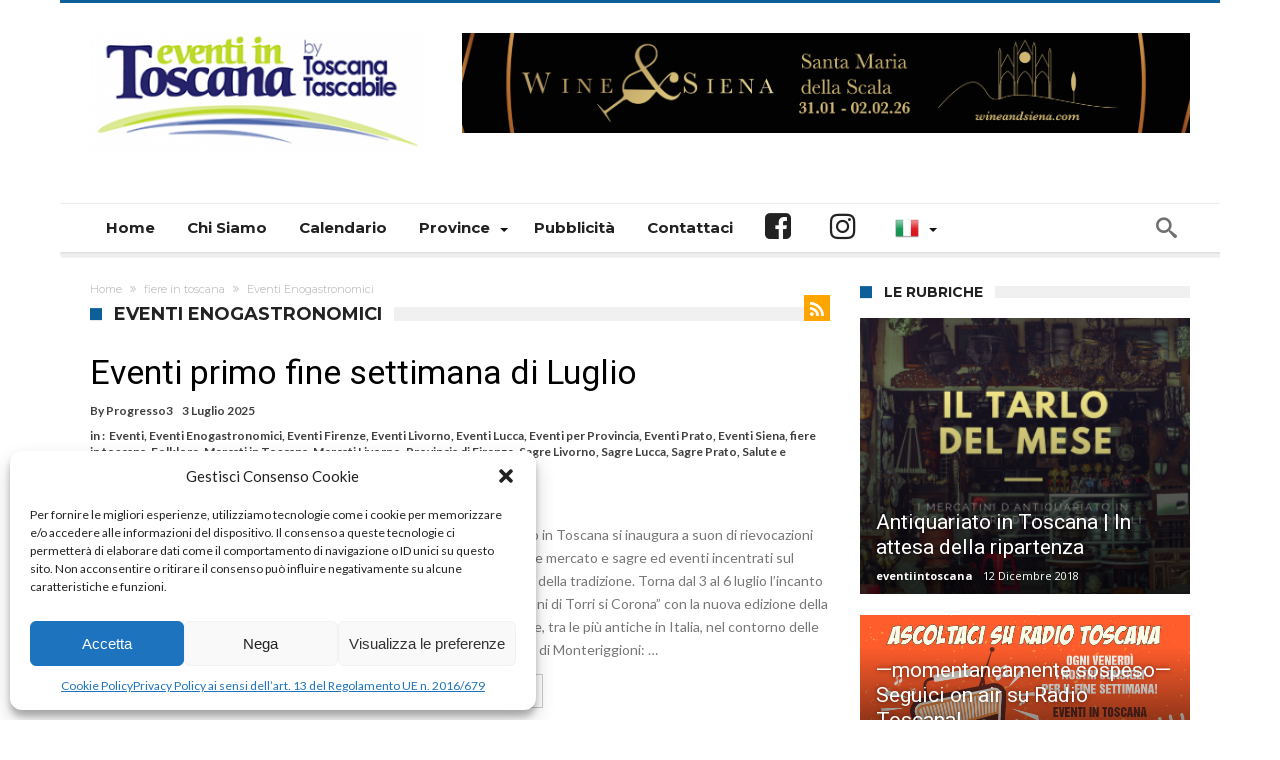

--- FILE ---
content_type: text/html; charset=UTF-8
request_url: https://www.eventiintoscana.it/category/fiere-in-toscana/eventi-enogastronomici
body_size: 23149
content:

<!DOCTYPE html>
<html lang="it-IT" prefix="og: http://ogp.me/ns#">
<head>

<!-- Google tag (gtag.js) -->
<script type="text/plain" data-service="google-analytics" data-category="statistics" async data-cmplz-src="https://www.googletagmanager.com/gtag/js?id=G-3P8F9TPPL9"></script>
<script>
  window.dataLayer = window.dataLayer || [];
  function gtag(){dataLayer.push(arguments);}
  gtag('js', new Date());

  gtag('config', 'G-3P8F9TPPL9');
</script>

    <meta http-equiv="X-UA-Compatible" content="IE=edge" />
    <meta http-equiv="Content-Type" content="text/html; charset=utf-8"/>
    <meta name="viewport" content="width=device-width, initial-scale=1, maximum-scale=1, user-scalable=0" />

    <meta name='robots' content='index, follow, max-image-preview:large, max-snippet:-1, max-video-preview:-1' />

	<!-- This site is optimized with the Yoast SEO plugin v26.4 - https://yoast.com/wordpress/plugins/seo/ -->
	<title>Eventi Enogastronomici - | Eventi in Toscana By Toscana Tascabile</title>
	<link rel="canonical" href="https://www.eventiintoscana.it/category/fiere-in-toscana/eventi-enogastronomici" />
	<link rel="next" href="https://www.eventiintoscana.it/category/fiere-in-toscana/eventi-enogastronomici/page/2" />
	<meta property="og:locale" content="it_IT" />
	<meta property="og:type" content="article" />
	<meta property="og:title" content="Eventi Enogastronomici - | Eventi in Toscana By Toscana Tascabile" />
	<meta property="og:url" content="https://www.eventiintoscana.it/category/fiere-in-toscana/eventi-enogastronomici" />
	<meta property="og:site_name" content="Eventi in Toscana By Toscana Tascabile" />
	<script type="application/ld+json" class="yoast-schema-graph">{"@context":"https://schema.org","@graph":[{"@type":"CollectionPage","@id":"https://www.eventiintoscana.it/category/fiere-in-toscana/eventi-enogastronomici","url":"https://www.eventiintoscana.it/category/fiere-in-toscana/eventi-enogastronomici","name":"Eventi Enogastronomici - | Eventi in Toscana By Toscana Tascabile","isPartOf":{"@id":"https://www.eventiintoscana.it/#website"},"primaryImageOfPage":{"@id":"https://www.eventiintoscana.it/category/fiere-in-toscana/eventi-enogastronomici#primaryimage"},"image":{"@id":"https://www.eventiintoscana.it/category/fiere-in-toscana/eventi-enogastronomici#primaryimage"},"thumbnailUrl":"https://www.eventiintoscana.it/wp-content/uploads/2025/07/Eventi-Luglio.png","breadcrumb":{"@id":"https://www.eventiintoscana.it/category/fiere-in-toscana/eventi-enogastronomici#breadcrumb"},"inLanguage":"it-IT"},{"@type":"ImageObject","inLanguage":"it-IT","@id":"https://www.eventiintoscana.it/category/fiere-in-toscana/eventi-enogastronomici#primaryimage","url":"https://www.eventiintoscana.it/wp-content/uploads/2025/07/Eventi-Luglio.png","contentUrl":"https://www.eventiintoscana.it/wp-content/uploads/2025/07/Eventi-Luglio.png","width":740,"height":345},{"@type":"BreadcrumbList","@id":"https://www.eventiintoscana.it/category/fiere-in-toscana/eventi-enogastronomici#breadcrumb","itemListElement":[{"@type":"ListItem","position":1,"name":"Home","item":"https://www.eventiintoscana.it/"},{"@type":"ListItem","position":2,"name":"fiere in toscana","item":"https://www.eventiintoscana.it/category/fiere-in-toscana"},{"@type":"ListItem","position":3,"name":"Eventi Enogastronomici"}]},{"@type":"WebSite","@id":"https://www.eventiintoscana.it/#website","url":"https://www.eventiintoscana.it/","name":"Eventi in Toscana By Toscana Tascabile","description":"È il tuo tempo libero, amalo - Il portale con tutti gli eventi della Toscana: sagre, palii, feste medievali, fiere, mercati, antiquariato, rassegne, sport, natura, teatro, concerti, festival, mostre, visite guidate e incontri","publisher":{"@id":"https://www.eventiintoscana.it/#organization"},"potentialAction":[{"@type":"SearchAction","target":{"@type":"EntryPoint","urlTemplate":"https://www.eventiintoscana.it/?s={search_term_string}"},"query-input":{"@type":"PropertyValueSpecification","valueRequired":true,"valueName":"search_term_string"}}],"inLanguage":"it-IT"},{"@type":"Organization","@id":"https://www.eventiintoscana.it/#organization","name":"Eventi in Toscana By Toscana Tascabile","url":"https://www.eventiintoscana.it/","logo":{"@type":"ImageObject","inLanguage":"it-IT","@id":"https://www.eventiintoscana.it/#/schema/logo/image/","url":"https://www.eventiintoscana.it/wp-content/uploads/2018/04/logo_eventi-in-toscana.png","contentUrl":"https://www.eventiintoscana.it/wp-content/uploads/2018/04/logo_eventi-in-toscana.png","width":334,"height":120,"caption":"Eventi in Toscana By Toscana Tascabile"},"image":{"@id":"https://www.eventiintoscana.it/#/schema/logo/image/"},"sameAs":["https://www.facebook.com/eventiintoscana","https://x.com/eventiintoscana","https://instagram.com/eventiintoscana/"]}]}</script>
	<!-- / Yoast SEO plugin. -->


<link rel='dns-prefetch' href='//fonts.googleapis.com' />
<link rel='dns-prefetch' href='//cdn.openshareweb.com' />
<link rel='dns-prefetch' href='//cdn.shareaholic.net' />
<link rel='dns-prefetch' href='//www.shareaholic.net' />
<link rel='dns-prefetch' href='//analytics.shareaholic.com' />
<link rel='dns-prefetch' href='//recs.shareaholic.com' />
<link rel='dns-prefetch' href='//partner.shareaholic.com' />
<link rel="alternate" type="application/rss+xml" title="Eventi in Toscana By Toscana Tascabile &raquo; Feed" href="https://www.eventiintoscana.it/feed" />
<link rel="alternate" type="text/calendar" title="Eventi in Toscana By Toscana Tascabile &raquo; iCal Feed" href="https://www.eventiintoscana.it/eventi/?ical=1" />
<link rel="alternate" type="application/rss+xml" title="Eventi in Toscana By Toscana Tascabile &raquo; Eventi Enogastronomici Feed della categoria" href="https://www.eventiintoscana.it/category/fiere-in-toscana/eventi-enogastronomici/feed" />
<!-- Shareaholic - https://www.shareaholic.com -->
<link rel='preload' href='//cdn.shareaholic.net/assets/pub/shareaholic.js' as='script'/>
<script data-no-minify='1' data-cfasync='false'>
_SHR_SETTINGS = {"endpoints":{"local_recs_url":"https:\/\/www.eventiintoscana.it\/wp-admin\/admin-ajax.php?action=shareaholic_permalink_related","ajax_url":"https:\/\/www.eventiintoscana.it\/wp-admin\/admin-ajax.php","share_counts_url":"https:\/\/www.eventiintoscana.it\/wp-admin\/admin-ajax.php?action=shareaholic_share_counts_api"},"site_id":"7dc903e23b1379b03d202bd6ac62ca3c"};
</script>
<script data-no-minify='1' data-cfasync='false' src='//cdn.shareaholic.net/assets/pub/shareaholic.js' data-shr-siteid='7dc903e23b1379b03d202bd6ac62ca3c' async ></script>

<!-- Shareaholic Content Tags -->
<meta name='shareaholic:site_name' content='Eventi in Toscana By Toscana Tascabile' />
<meta name='shareaholic:language' content='it-IT' />
<meta name='shareaholic:article_visibility' content='private' />
<meta name='shareaholic:site_id' content='7dc903e23b1379b03d202bd6ac62ca3c' />
<meta name='shareaholic:wp_version' content='9.7.13' />

<!-- Shareaholic Content Tags End -->
<style id='wp-img-auto-sizes-contain-inline-css' type='text/css'>
img:is([sizes=auto i],[sizes^="auto," i]){contain-intrinsic-size:3000px 1500px}
/*# sourceURL=wp-img-auto-sizes-contain-inline-css */
</style>
<link rel='stylesheet' id='sbi_styles-css' href='https://www.eventiintoscana.it/wp-content/plugins/instagram-feed/css/sbi-styles.min.css' type='text/css' media='all' />
<style id='wp-emoji-styles-inline-css' type='text/css'>

	img.wp-smiley, img.emoji {
		display: inline !important;
		border: none !important;
		box-shadow: none !important;
		height: 1em !important;
		width: 1em !important;
		margin: 0 0.07em !important;
		vertical-align: -0.1em !important;
		background: none !important;
		padding: 0 !important;
	}
/*# sourceURL=wp-emoji-styles-inline-css */
</style>
<link rel='stylesheet' id='wp-block-library-css' href='https://www.eventiintoscana.it/wp-includes/css/dist/block-library/style.min.css' type='text/css' media='all' />
<style id='global-styles-inline-css' type='text/css'>
:root{--wp--preset--aspect-ratio--square: 1;--wp--preset--aspect-ratio--4-3: 4/3;--wp--preset--aspect-ratio--3-4: 3/4;--wp--preset--aspect-ratio--3-2: 3/2;--wp--preset--aspect-ratio--2-3: 2/3;--wp--preset--aspect-ratio--16-9: 16/9;--wp--preset--aspect-ratio--9-16: 9/16;--wp--preset--color--black: #000000;--wp--preset--color--cyan-bluish-gray: #abb8c3;--wp--preset--color--white: #ffffff;--wp--preset--color--pale-pink: #f78da7;--wp--preset--color--vivid-red: #cf2e2e;--wp--preset--color--luminous-vivid-orange: #ff6900;--wp--preset--color--luminous-vivid-amber: #fcb900;--wp--preset--color--light-green-cyan: #7bdcb5;--wp--preset--color--vivid-green-cyan: #00d084;--wp--preset--color--pale-cyan-blue: #8ed1fc;--wp--preset--color--vivid-cyan-blue: #0693e3;--wp--preset--color--vivid-purple: #9b51e0;--wp--preset--gradient--vivid-cyan-blue-to-vivid-purple: linear-gradient(135deg,rgb(6,147,227) 0%,rgb(155,81,224) 100%);--wp--preset--gradient--light-green-cyan-to-vivid-green-cyan: linear-gradient(135deg,rgb(122,220,180) 0%,rgb(0,208,130) 100%);--wp--preset--gradient--luminous-vivid-amber-to-luminous-vivid-orange: linear-gradient(135deg,rgb(252,185,0) 0%,rgb(255,105,0) 100%);--wp--preset--gradient--luminous-vivid-orange-to-vivid-red: linear-gradient(135deg,rgb(255,105,0) 0%,rgb(207,46,46) 100%);--wp--preset--gradient--very-light-gray-to-cyan-bluish-gray: linear-gradient(135deg,rgb(238,238,238) 0%,rgb(169,184,195) 100%);--wp--preset--gradient--cool-to-warm-spectrum: linear-gradient(135deg,rgb(74,234,220) 0%,rgb(151,120,209) 20%,rgb(207,42,186) 40%,rgb(238,44,130) 60%,rgb(251,105,98) 80%,rgb(254,248,76) 100%);--wp--preset--gradient--blush-light-purple: linear-gradient(135deg,rgb(255,206,236) 0%,rgb(152,150,240) 100%);--wp--preset--gradient--blush-bordeaux: linear-gradient(135deg,rgb(254,205,165) 0%,rgb(254,45,45) 50%,rgb(107,0,62) 100%);--wp--preset--gradient--luminous-dusk: linear-gradient(135deg,rgb(255,203,112) 0%,rgb(199,81,192) 50%,rgb(65,88,208) 100%);--wp--preset--gradient--pale-ocean: linear-gradient(135deg,rgb(255,245,203) 0%,rgb(182,227,212) 50%,rgb(51,167,181) 100%);--wp--preset--gradient--electric-grass: linear-gradient(135deg,rgb(202,248,128) 0%,rgb(113,206,126) 100%);--wp--preset--gradient--midnight: linear-gradient(135deg,rgb(2,3,129) 0%,rgb(40,116,252) 100%);--wp--preset--font-size--small: 13px;--wp--preset--font-size--medium: 20px;--wp--preset--font-size--large: 36px;--wp--preset--font-size--x-large: 42px;--wp--preset--spacing--20: 0.44rem;--wp--preset--spacing--30: 0.67rem;--wp--preset--spacing--40: 1rem;--wp--preset--spacing--50: 1.5rem;--wp--preset--spacing--60: 2.25rem;--wp--preset--spacing--70: 3.38rem;--wp--preset--spacing--80: 5.06rem;--wp--preset--shadow--natural: 6px 6px 9px rgba(0, 0, 0, 0.2);--wp--preset--shadow--deep: 12px 12px 50px rgba(0, 0, 0, 0.4);--wp--preset--shadow--sharp: 6px 6px 0px rgba(0, 0, 0, 0.2);--wp--preset--shadow--outlined: 6px 6px 0px -3px rgb(255, 255, 255), 6px 6px rgb(0, 0, 0);--wp--preset--shadow--crisp: 6px 6px 0px rgb(0, 0, 0);}:where(.is-layout-flex){gap: 0.5em;}:where(.is-layout-grid){gap: 0.5em;}body .is-layout-flex{display: flex;}.is-layout-flex{flex-wrap: wrap;align-items: center;}.is-layout-flex > :is(*, div){margin: 0;}body .is-layout-grid{display: grid;}.is-layout-grid > :is(*, div){margin: 0;}:where(.wp-block-columns.is-layout-flex){gap: 2em;}:where(.wp-block-columns.is-layout-grid){gap: 2em;}:where(.wp-block-post-template.is-layout-flex){gap: 1.25em;}:where(.wp-block-post-template.is-layout-grid){gap: 1.25em;}.has-black-color{color: var(--wp--preset--color--black) !important;}.has-cyan-bluish-gray-color{color: var(--wp--preset--color--cyan-bluish-gray) !important;}.has-white-color{color: var(--wp--preset--color--white) !important;}.has-pale-pink-color{color: var(--wp--preset--color--pale-pink) !important;}.has-vivid-red-color{color: var(--wp--preset--color--vivid-red) !important;}.has-luminous-vivid-orange-color{color: var(--wp--preset--color--luminous-vivid-orange) !important;}.has-luminous-vivid-amber-color{color: var(--wp--preset--color--luminous-vivid-amber) !important;}.has-light-green-cyan-color{color: var(--wp--preset--color--light-green-cyan) !important;}.has-vivid-green-cyan-color{color: var(--wp--preset--color--vivid-green-cyan) !important;}.has-pale-cyan-blue-color{color: var(--wp--preset--color--pale-cyan-blue) !important;}.has-vivid-cyan-blue-color{color: var(--wp--preset--color--vivid-cyan-blue) !important;}.has-vivid-purple-color{color: var(--wp--preset--color--vivid-purple) !important;}.has-black-background-color{background-color: var(--wp--preset--color--black) !important;}.has-cyan-bluish-gray-background-color{background-color: var(--wp--preset--color--cyan-bluish-gray) !important;}.has-white-background-color{background-color: var(--wp--preset--color--white) !important;}.has-pale-pink-background-color{background-color: var(--wp--preset--color--pale-pink) !important;}.has-vivid-red-background-color{background-color: var(--wp--preset--color--vivid-red) !important;}.has-luminous-vivid-orange-background-color{background-color: var(--wp--preset--color--luminous-vivid-orange) !important;}.has-luminous-vivid-amber-background-color{background-color: var(--wp--preset--color--luminous-vivid-amber) !important;}.has-light-green-cyan-background-color{background-color: var(--wp--preset--color--light-green-cyan) !important;}.has-vivid-green-cyan-background-color{background-color: var(--wp--preset--color--vivid-green-cyan) !important;}.has-pale-cyan-blue-background-color{background-color: var(--wp--preset--color--pale-cyan-blue) !important;}.has-vivid-cyan-blue-background-color{background-color: var(--wp--preset--color--vivid-cyan-blue) !important;}.has-vivid-purple-background-color{background-color: var(--wp--preset--color--vivid-purple) !important;}.has-black-border-color{border-color: var(--wp--preset--color--black) !important;}.has-cyan-bluish-gray-border-color{border-color: var(--wp--preset--color--cyan-bluish-gray) !important;}.has-white-border-color{border-color: var(--wp--preset--color--white) !important;}.has-pale-pink-border-color{border-color: var(--wp--preset--color--pale-pink) !important;}.has-vivid-red-border-color{border-color: var(--wp--preset--color--vivid-red) !important;}.has-luminous-vivid-orange-border-color{border-color: var(--wp--preset--color--luminous-vivid-orange) !important;}.has-luminous-vivid-amber-border-color{border-color: var(--wp--preset--color--luminous-vivid-amber) !important;}.has-light-green-cyan-border-color{border-color: var(--wp--preset--color--light-green-cyan) !important;}.has-vivid-green-cyan-border-color{border-color: var(--wp--preset--color--vivid-green-cyan) !important;}.has-pale-cyan-blue-border-color{border-color: var(--wp--preset--color--pale-cyan-blue) !important;}.has-vivid-cyan-blue-border-color{border-color: var(--wp--preset--color--vivid-cyan-blue) !important;}.has-vivid-purple-border-color{border-color: var(--wp--preset--color--vivid-purple) !important;}.has-vivid-cyan-blue-to-vivid-purple-gradient-background{background: var(--wp--preset--gradient--vivid-cyan-blue-to-vivid-purple) !important;}.has-light-green-cyan-to-vivid-green-cyan-gradient-background{background: var(--wp--preset--gradient--light-green-cyan-to-vivid-green-cyan) !important;}.has-luminous-vivid-amber-to-luminous-vivid-orange-gradient-background{background: var(--wp--preset--gradient--luminous-vivid-amber-to-luminous-vivid-orange) !important;}.has-luminous-vivid-orange-to-vivid-red-gradient-background{background: var(--wp--preset--gradient--luminous-vivid-orange-to-vivid-red) !important;}.has-very-light-gray-to-cyan-bluish-gray-gradient-background{background: var(--wp--preset--gradient--very-light-gray-to-cyan-bluish-gray) !important;}.has-cool-to-warm-spectrum-gradient-background{background: var(--wp--preset--gradient--cool-to-warm-spectrum) !important;}.has-blush-light-purple-gradient-background{background: var(--wp--preset--gradient--blush-light-purple) !important;}.has-blush-bordeaux-gradient-background{background: var(--wp--preset--gradient--blush-bordeaux) !important;}.has-luminous-dusk-gradient-background{background: var(--wp--preset--gradient--luminous-dusk) !important;}.has-pale-ocean-gradient-background{background: var(--wp--preset--gradient--pale-ocean) !important;}.has-electric-grass-gradient-background{background: var(--wp--preset--gradient--electric-grass) !important;}.has-midnight-gradient-background{background: var(--wp--preset--gradient--midnight) !important;}.has-small-font-size{font-size: var(--wp--preset--font-size--small) !important;}.has-medium-font-size{font-size: var(--wp--preset--font-size--medium) !important;}.has-large-font-size{font-size: var(--wp--preset--font-size--large) !important;}.has-x-large-font-size{font-size: var(--wp--preset--font-size--x-large) !important;}
/*# sourceURL=global-styles-inline-css */
</style>

<style id='classic-theme-styles-inline-css' type='text/css'>
/*! This file is auto-generated */
.wp-block-button__link{color:#fff;background-color:#32373c;border-radius:9999px;box-shadow:none;text-decoration:none;padding:calc(.667em + 2px) calc(1.333em + 2px);font-size:1.125em}.wp-block-file__button{background:#32373c;color:#fff;text-decoration:none}
/*# sourceURL=/wp-includes/css/classic-themes.min.css */
</style>
<link rel='stylesheet' id='contact-form-7-css' href='https://www.eventiintoscana.it/wp-content/plugins/contact-form-7/includes/css/styles.css' type='text/css' media='all' />
<link rel='stylesheet' id='cff-css' href='https://www.eventiintoscana.it/wp-content/plugins/custom-facebook-feed/assets/css/cff-style.min.css' type='text/css' media='all' />
<link rel='stylesheet' id='sb-font-awesome-css' href='https://www.eventiintoscana.it/wp-content/plugins/custom-facebook-feed/assets/css/font-awesome.min.css' type='text/css' media='all' />
<link rel='stylesheet' id='cmplz-general-css' href='https://www.eventiintoscana.it/wp-content/plugins/complianz-gdpr/assets/css/cookieblocker.min.css' type='text/css' media='all' />
<link rel='stylesheet' id='parent-style-css' href='https://www.eventiintoscana.it/wp-content/themes/woohoo/style.css' type='text/css' media='all' />
<link rel='stylesheet' id='woohoo-google-fonts-css' href='https://fonts.googleapis.com/css?family=Oswald%3A400%2C300%2C700%7CLato%3A400%2C300%2C700%2C900%7CWork+Sans%3A400%2C300%2C500%2C600%2C700%2C800%2C900%7COpen+Sans%3A400%2C600%2C700%2C800%7CPlayfair+Display%3A400%2C700%2C900%2C400italic%7CRaleway%3A400%2C300%2C500%2C600%2C700%2C800%2C900%7CRoboto%3A400%2C300%2C100%2C700%7CMontserrat%3A400%2C700&#038;subset=latin%2Cgreek%2Cgreek-ext%2Cvietnamese%2Ccyrillic-ext%2Clatin-ext%2Ccyrillic' type='text/css' media='all' />
<link rel='stylesheet' id='msl-main-css' href='https://www.eventiintoscana.it/wp-content/plugins/master-slider/public/assets/css/masterslider.main.css' type='text/css' media='all' />
<link rel='stylesheet' id='msl-custom-css' href='https://www.eventiintoscana.it/wp-content/uploads/master-slider/custom.css' type='text/css' media='all' />
<link rel='stylesheet' id='woohoo-default-css' href='https://www.eventiintoscana.it/wp-content/themes/woohoo/css/style.css' type='text/css' media='all' />
<link rel='stylesheet' id='wooohoo-ilightbox-skin-css' href='https://www.eventiintoscana.it/wp-content/themes/woohoo/css/ilightbox/dark-skin/skin.css' type='text/css' media='all' />
<link rel='stylesheet' id='wooohoo-ilightbox-skin-black-css' href='https://www.eventiintoscana.it/wp-content/themes/woohoo/css/ilightbox/metro-black-skin/skin.css' type='text/css' media='all' />
<script type="text/javascript" id="jquery-core-js-extra">
/* <![CDATA[ */
var bd_w_blocks = {"bdaia_w_ajax_url":"https://www.eventiintoscana.it/wp-admin/admin-ajax.php","bdaia_w_ajax_nonce":"f99975e586"};
var bd_blocks = {"bdaia_ajax_url":"https://www.eventiintoscana.it/wp-admin/admin-ajax.php","bdaia_ajaxnonce":"f99975e586"};
//# sourceURL=jquery-core-js-extra
/* ]]> */
</script>
<script type="text/javascript" src="https://www.eventiintoscana.it/wp-includes/js/jquery/jquery.min.js" id="jquery-core-js"></script>
<script type="text/javascript" src="https://www.eventiintoscana.it/wp-includes/js/jquery/jquery-migrate.min.js" id="jquery-migrate-js"></script>
<script type="text/javascript" src="https://www.eventiintoscana.it/wp-content/plugins/google-analytics-for-wordpress/assets/js/frontend-gtag.js" id="monsterinsights-frontend-script-js" async="async" data-wp-strategy="async"></script>
<script data-cfasync="false" data-wpfc-render="false" type="text/javascript" id='monsterinsights-frontend-script-js-extra'>/* <![CDATA[ */
var monsterinsights_frontend = {"js_events_tracking":"true","download_extensions":"doc,pdf,ppt,zip,xls,docx,pptx,xlsx","inbound_paths":"[{\"path\":\"\\\/go\\\/\",\"label\":\"affiliate\"},{\"path\":\"\\\/recommend\\\/\",\"label\":\"affiliate\"}]","home_url":"https:\/\/www.eventiintoscana.it","hash_tracking":"false","v4_id":"G-3P8F9TPPL9"};/* ]]> */
</script>
<link rel="https://api.w.org/" href="https://www.eventiintoscana.it/wp-json/" /><link rel="alternate" title="JSON" type="application/json" href="https://www.eventiintoscana.it/wp-json/wp/v2/categories/1596" /><link rel="EditURI" type="application/rsd+xml" title="RSD" href="https://www.eventiintoscana.it/xmlrpc.php?rsd" />
<meta name="generator" content="WordPress 6.9" />
<script>var ms_grabbing_curosr = 'https://www.eventiintoscana.it/wp-content/plugins/master-slider/public/assets/css/common/grabbing.cur', ms_grab_curosr = 'https://www.eventiintoscana.it/wp-content/plugins/master-slider/public/assets/css/common/grab.cur';</script>
<meta name="generator" content="MasterSlider 3.11.0 - Responsive Touch Image Slider | avt.li/msf" />
<meta name="tec-api-version" content="v1"><meta name="tec-api-origin" content="https://www.eventiintoscana.it"><link rel="alternate" href="https://www.eventiintoscana.it/wp-json/tribe/events/v1/" />			<style>.cmplz-hidden {
					display: none !important;
				}</style>        <script type="text/javascript">
            /* <![CDATA[ */
            var sf_position = '0';
            var sf_templates = "<a href=\"{search_url_escaped}\"><span class=\"sf_text\">View All Results<\/span><\/a>";
            var sf_input = '.search-live';
            jQuery(document).ready(function(){
                jQuery(sf_input).ajaxyLiveSearch({"expand":false,"searchUrl":"https:\/\/www.eventiintoscana.it\/?s=%s","text":"Search","delay":500,"iwidth":180,"width":315,"ajaxUrl":"https:\/\/www.eventiintoscana.it\/wp-admin\/admin-ajax.php","rtl":0});
                jQuery(".live-search_ajaxy-selective-input").keyup(function() {
                    var width = jQuery(this).val().length * 8;
                    if(width < 50) {
                        width = 50;
                    }
                    jQuery(this).width(width);
                });
                jQuery(".live-search_ajaxy-selective-search").click(function() {
                    jQuery(this).find(".live-search_ajaxy-selective-input").focus();
                });
                jQuery(".live-search_ajaxy-selective-close").click(function() {
                    jQuery(this).parent().remove();
                });
            });
            /* ]]> */
        </script>
    <link rel="shortcut icon" href="https://www.eventiintoscana.it/wp-content/uploads/2020/02/favicon-16x16.png" type="image/x-icon" /><link rel="apple-touch-icon-precomposed" href="https://www.eventiintoscana.it/wp-content/uploads/2020/02/apple-icon-57x57.png" /><link rel="apple-touch-icon-precomposed" sizes="114x114" href="https://www.eventiintoscana.it/wp-content/uploads/2020/02/apple-icon-114x114.png" /><link rel="apple-touch-icon-precomposed" sizes="144x144" href="https://www.eventiintoscana.it/wp-content/uploads/2020/02/apple-icon-144x144.png" />
<script data-ad-client="ca-pub-4759158488049923" async src="https://pagead2.googlesyndication.com/pagead/js/adsbygoogle.js"></script><link rel='stylesheet' id='woohoo-default-css'  href='https://www.eventiintoscana.it/wp-content/themes/woohoo-child/style.css' type='text/css' media='all' /><script type="text/javascript">
/* <![CDATA[ */
var userRating = {"ajaxurl":"https://www.eventiintoscana.it/wp-admin/admin-ajax.php" , "your_rating":"" , "nonce":"f99975e586"};
var userLike = {"ajaxurl":"https://www.eventiintoscana.it/wp-admin/admin-ajax.php" , "nonce":"f99975e586"};
/* ]]> */
var bdaia_theme_uri = 'https://www.eventiintoscana.it/wp-content/themes/woohoo';
</script>
<style type="text/css">
body {}body.tag.tag-world .bd-main .bdaia-block-wrap {padding-top: 0 !important;}

input.wpcf7-form-control.wpcf7-text {width: 100%; max-width: 100%;}

body.archive.category .bdaia-blocks.bdaia-block6 {margin-top: -30px; }
</style>		<style type="text/css" id="wp-custom-css">
			#cmplz-cookiebanner-container,
#cmplz-manage-consent{
  position: relative;
  z-index: 99999999;
}

.bdaia-header-default #navigation .primary-menu ul#menu-primary li.bd_menu_item ul.sub-menu li a {
  color: #000;
}		</style>
				<script>
		var captureOutboundLink = function(url) {
		   ga('send', 'event', 'outbound', 'click', url, {
		     'transport': 'beacon',
		     'hitCallback': function(){document.location = url;}
		   });
		}
		</script>
<link rel='stylesheet' id='glg-photobox-style-css' href='https://www.eventiintoscana.it/wp-content/plugins/gallery-lightbox-slider/css/photobox/photobox.min.css' type='text/css' media='' />
</head>
<body data-cmplz=1 class="archive category category-eventi-enogastronomici category-1596 wp-embed-responsive wp-theme-woohoo wp-child-theme-woohoo-child _masterslider _ms_version_3.11.0 tribe-no-js page-template-woohoo-child bdaia-boxed  ct-comments " itemscope=itemscope itemtype="https://schema.org/WebPage">

<script src="https://www.eventiintoscana.it/wp-content/themes/woohoo-child/js/jquery.cycle2.js"></script>


<div class="page-outer bdaia-header-default bdaia-lazyload  sticky-nav-on  bdaia-sidebar-right ">
	<div class="bg-cover"></div>
			<aside id="bd-MobileSiderbar">

							<div class="search-mobile">
					<form role="search" method="get" class="search-form" action="https://www.eventiintoscana.it/">
				<label>
					<span class="screen-reader-text">Ricerca per:</span>
					<input type="search" class="search-field" placeholder="Cerca &hellip;" value="" name="s" />
				</label>
				<input type="submit" class="search-submit" value="Cerca" />
			</form>				</div>
			
			<div id="mobile-menu"></div>

							<div class="widget-social-links bdaia-social-io-colored">
					<div class="sl-widget-inner">
						<div class="bdaia-social-io bdaia-social-io-size-35">
<a class=" bdaia-io-url-facebook" title="Facebook" href="https://www.facebook.com/eventiintoscana/" target="_blank"><span class="bdaia-io bdaia-io-facebook"></span></a>
<a class=" bdaia-io-url-instagram" title="instagram" href="https://www.instagram.com/eventiintoscana/"  target="_blank" ><span class="bdaia-io bdaia-io-instagram"></span></a>
</div>					</div>
				</div>
			
		</aside>
	
	<div id="page">
				<div class="inner-wrapper" >
			<div id="warp" class="clearfix  bdaia-sidebar-right " style="z-index: 9999999;">
				
<div class="header-wrapper">

			<div class="bdayh-click-open">
			<div class="bd-ClickOpen bd-ClickAOpen">
				<span></span>
			</div>
		</div>
	
	
	
	
			<header class="header-container">
			<div class="bd-container">
				
    <div class="logo site--logo">
		<h2 class="site-title">					            <a href="https://www.eventiintoscana.it/" rel="home" title="Eventi in Toscana By Toscana Tascabile">
                <img src="https://www.eventiintoscana.it/wp-content/themes/woohoo-child/img/logo.png" alt="Eventi in Toscana By Toscana Tascabile" />
            </a>
		            <script>
                jQuery(document).ready( function($)
                {
                    var retina = window.devicePixelRatio > 1 ? true : false;

                    if ( retina )
                    {
                        jQuery( '.site--logo img' ).attr( 'src', 'https://www.eventiintoscana.it/wp-content/themes/woohoo-child/img/logo.png' );
                        jQuery( '.site--logo img' ).attr( 'width', '250' );
                    }
                } );
            </script>
						</h2>    </div><!-- End Logo -->
				
	<div class="bdaia-header-e3-desktop"><div class="bdaia-e3-container">
    <div class="c5-main-width ads_position">
        <div class="cycle-slideshow"
        data-cycle-fx="fade"
        data-cycle-timeout="10000"
        data-cycle-slides="> div.cycle_1948053405"
        ><div class="banner_20 cycle_1948053405"><a href="https://wineandsiena.com" target="_blank" onclick="captureOutboundLink('https://wineandsiena.com'); return false;"><img src="https://www.eventiintoscana.it/ads/download/img/ads___679_57.png"></a></div>
        </div>
    </div></div></div>
			</div>
		</header>
	
	
<div class="cfix"></div>
<nav id="navigation" class="">
	<div class="navigation-wrapper">
		<div class="bd-container">
			<div class="primary-menu">
															<a class="nav-logo" title="Eventi in Toscana By Toscana Tascabile" href="https://www.eventiintoscana.it/">
							<img src="https://www.eventiintoscana.it/wp-content/themes/woohoo-child/img/logo.png" width="195" height="48" alt="Eventi in Toscana By Toscana Tascabile" />
						</a>
																	<ul id="menu-primary">
					<li id="menu-item-279963" class=" menu-item menu-item-type-custom menu-item-object-custom menu-item-home bd_depth- bd_menu_item " ><a href="https://www.eventiintoscana.it/">  <span class="menu-label" style="" >Home</span></a>

<div class="mega-menu-content">
</div><li id="menu-item-279935" class=" menu-item menu-item-type-post_type menu-item-object-page bd_depth- bd_menu_item " ><a href="https://www.eventiintoscana.it/chi_siamo">  <span class="menu-label" style="" >Chi Siamo</span></a>

<div class="mega-menu-content">
</div><li id="menu-item-279954" class=" menu-item menu-item-type-custom menu-item-object-custom bd_depth- bd_menu_item " ><a href="https://www.eventiintoscana.it/eventi/oggi?tribeHideRecurrence=1">  <span class="menu-label" style="" >Calendario</span></a>

<div class="mega-menu-content">
</div><li id="menu-item-279937" class=" menu-item menu-item-type-custom menu-item-object-custom menu-item-has-children menu-parent-item menu-item--parent bd_depth- bd_menu_item " ><a href="#">  <span class="menu-label" style="" >Province</span></a>

<ul class="bd_none sub-menu">
<li id="menu-item-279938" class=" menu-item menu-item-type-post_type menu-item-object-page bd_depth-  " ><a href="https://www.eventiintoscana.it/eventi-arezzo">  <span class="menu-label" style="" >Eventi Arezzo</span></a>
<li id="menu-item-279939" class=" menu-item menu-item-type-post_type menu-item-object-page bd_depth-  " ><a href="https://www.eventiintoscana.it/eventi-firenze">  <span class="menu-label" style="" >Eventi Firenze</span></a>
<li id="menu-item-279940" class=" menu-item menu-item-type-post_type menu-item-object-page bd_depth-  " ><a href="https://www.eventiintoscana.it/eventi-grosseto">  <span class="menu-label" style="" >Eventi Grosseto</span></a>
<li id="menu-item-279941" class=" menu-item menu-item-type-post_type menu-item-object-page bd_depth-  " ><a href="https://www.eventiintoscana.it/eventi-livorno">  <span class="menu-label" style="" >Eventi Livorno</span></a>
<li id="menu-item-279942" class=" menu-item menu-item-type-post_type menu-item-object-page bd_depth-  " ><a href="https://www.eventiintoscana.it/eventi-lucca">  <span class="menu-label" style="" >Eventi Lucca</span></a>
<li id="menu-item-279943" class=" menu-item menu-item-type-post_type menu-item-object-page bd_depth-  " ><a href="https://www.eventiintoscana.it/eventi-massa-carrara">  <span class="menu-label" style="" >Eventi Massa Carrara</span></a>
<li id="menu-item-279944" class=" menu-item menu-item-type-post_type menu-item-object-page bd_depth-  " ><a href="https://www.eventiintoscana.it/eventi-pisa">  <span class="menu-label" style="" >Eventi Pisa</span></a>
<li id="menu-item-279945" class=" menu-item menu-item-type-post_type menu-item-object-page bd_depth-  " ><a href="https://www.eventiintoscana.it/eventi-pistoia">  <span class="menu-label" style="" >Eventi Pistoia</span></a>
<li id="menu-item-279946" class=" menu-item menu-item-type-post_type menu-item-object-page bd_depth-  " ><a href="https://www.eventiintoscana.it/eventi-prato">  <span class="menu-label" style="" >Eventi Prato</span></a>
<li id="menu-item-279947" class=" menu-item menu-item-type-post_type menu-item-object-page bd_depth-  " ><a href="https://www.eventiintoscana.it/eventi-siena">  <span class="menu-label" style="" >Eventi Siena</span></a>
</ul>  

<div class="mega-menu-content">
</div><li id="menu-item-279934" class=" menu-item menu-item-type-post_type menu-item-object-page bd_depth- bd_menu_item " ><a href="https://www.eventiintoscana.it/pubblicita">  <span class="menu-label" style="" >Pubblicità</span></a>

<div class="mega-menu-content">
</div><li id="menu-item-279948" class=" menu-item menu-item-type-post_type menu-item-object-page bd_depth- bd_menu_item " ><a href="https://www.eventiintoscana.it/contatti">  <span class="menu-label" style="" >Contattaci</span></a>

<div class="mega-menu-content">
</div><li id="menu-item-279964" class=" menu-item menu-item-type-custom menu-item-object-custom bd_depth- bd_menu_item  fa-icon " ><a href="https://www.facebook.com/eventiintoscana/"> <i class="fa fa fa-facebook-square"></i> <span class="menu-label" style=" display:none; " >Facebook</span></a>

<div class="mega-menu-content">
</div><li id="menu-item-279965" class=" menu-item menu-item-type-custom menu-item-object-custom bd_depth- bd_menu_item  fa-icon " ><a href="https://www.instagram.com/eventiintoscana/"> <i class="fa fa fa-instagram"></i> <span class="menu-label" style=" display:none; " >Instagram</span></a>

<div class="mega-menu-content">
</div><li class="menu-item menu-item-gtranslate menu-item-has-children notranslate"><a href="#" data-gt-lang="it" class="gt-current-wrapper notranslate"><img src="https://www.eventiintoscana.it/wp-content/plugins/gtranslate/flags/24/it.png" width="24" height="24" alt="it" loading="lazy"></a><ul class="dropdown-menu sub-menu"><li class="menu-item menu-item-gtranslate-child"><a href="#" data-gt-lang="en" class="notranslate"><img src="https://www.eventiintoscana.it/wp-content/plugins/gtranslate/flags/24/en.png" width="24" height="24" alt="en" loading="lazy"></a></li><li class="menu-item menu-item-gtranslate-child"><a href="#" data-gt-lang="fr" class="notranslate"><img src="https://www.eventiintoscana.it/wp-content/plugins/gtranslate/flags/24/fr.png" width="24" height="24" alt="fr" loading="lazy"></a></li><li class="menu-item menu-item-gtranslate-child"><a href="#" data-gt-lang="it" class="gt-current-lang notranslate"><img src="https://www.eventiintoscana.it/wp-content/plugins/gtranslate/flags/24/it.png" width="24" height="24" alt="it" loading="lazy"></a></li><li class="menu-item menu-item-gtranslate-child"><a href="#" data-gt-lang="es" class="notranslate"><img src="https://www.eventiintoscana.it/wp-content/plugins/gtranslate/flags/24/es.png" width="24" height="24" alt="es" loading="lazy"></a></li></ul></li>				</ul>
			</div>

            <div class="nav-right-area">
			
							<div class="bdaia-nav-search">
					<span class="bdaia-ns-btn bdaia-io bdaia-io-search"></span>
					<div class="bdaia-ns-wrap">
						<div class="bdaia-ns-content">
							<div class="bdaia-ns-inner">
								<form method="get" id="searchform" action="https://www.eventiintoscana.it/">
									<input type="text" class="bbd-search-field search-live" id="s" name="s" value="Search" onfocus="if (this.value == 'Search') {this.value = '';}" onblur="if (this.value == '') {this.value = 'Search';}"  />
									<button type="submit" class="bbd-search-btn"><span class="bdaia-io bdaia-io-search"></span></button>
								</form>
							</div>
						</div>
					</div>
				</div>
			
			
			
			
            </div>

			
			<div class="cfix"></div>
		</div>
	</div>
</nav>
<div class="cfix"></div>

</div>



				
                

				
                

												
				

				<div class="bdMain">
	<div class="bdaia-home-container">
		<div class="bd-container">
			<div class="bd-main">
									<div class="bdaia-template-head">
                        						    <a class="rss-cat-icon rss-icon tooltip-s" title="Feed Subscription" href="https://www.eventiintoscana.it/category/fiere-in-toscana/eventi-enogastronomici/feed"><span class="bdaia-io bdaia-io-rss"></span></a>
                                                <div class="bdaia-th-container">
							<div class="bdaia-crumb-container"><span><a class="crumbs-home" href="https://www.eventiintoscana.it">Home</a></span> <span class="delimiter"><span class="bdaia-io bdaia-io-angle-double-right"></span></span> <span><a href="https://www.eventiintoscana.it/category/fiere-in-toscana">fiere in toscana</a></span> <span class="delimiter"><span class="bdaia-io bdaia-io-angle-double-right"></span></span> <span class="current">Eventi Enogastronomici</span></div><div class="bdayh-clearfix"></div><!-- END breadcrumbs. -->							<h4 class="block-title"><span>Eventi Enogastronomici</span></h4>
													</div>
					</div><!--/END Head/-->
								
				<div class="cfix"></div>
								<div class="bdaia-block-wrap">
					        <div class="bdaia-blocks bdaia-block1">
            <div class="bdaia-blocks-container">
									
<div class="block-article bdaiaFadeIn">
	<article >
		<header>
			<h2 class="entry-title"><a href="https://www.eventiintoscana.it/eventi-primo-fine-settimana-di-luglio.html"><span>Eventi primo fine settimana di Luglio</span></a></h2>
		</header>
		<footer>
						<div class="bdaia-post-author-name">
				By&nbsp;<a href="https://www.eventiintoscana.it/author/progresso3" title="Articoli scritti da Progresso3" rel="author">Progresso3</a>							</div>
			<div class="bdaia-post-date"><span class="bdayh-date">3 Luglio 2025</span></div>
			<div class="bdaia-post-cat-list">in&nbsp;: &nbsp;<a href="https://www.eventiintoscana.it/category/eventi" rel="category tag">Eventi</a>, <a href="https://www.eventiintoscana.it/category/fiere-in-toscana/eventi-enogastronomici" rel="category tag">Eventi Enogastronomici</a>, <a href="https://www.eventiintoscana.it/category/eventi-per-provincia/eventi-firenze-eventi-per-provincia" rel="category tag">Eventi Firenze</a>, <a href="https://www.eventiintoscana.it/category/eventi-per-provincia/eventi-livorno-eventi-per-provincia" rel="category tag">Eventi Livorno</a>, <a href="https://www.eventiintoscana.it/category/eventi-per-provincia/eventi-lucca-eventi-per-provincia" rel="category tag">Eventi Lucca</a>, <a href="https://www.eventiintoscana.it/category/eventi-per-provincia" rel="category tag">Eventi per Provincia</a>, <a href="https://www.eventiintoscana.it/category/eventi-per-provincia/eventi-prato-eventi-per-provincia" rel="category tag">Eventi Prato</a>, <a href="https://www.eventiintoscana.it/category/eventi-per-provincia/eventi-siena-eventi-per-provincia" rel="category tag">Eventi Siena</a>, <a href="https://www.eventiintoscana.it/category/fiere-in-toscana" rel="category tag">fiere in toscana</a>, <a href="https://www.eventiintoscana.it/category/eventi/folklore-eventi" rel="category tag">Folklore</a>, <a href="https://www.eventiintoscana.it/category/fiere-in-toscana/fiere-eventi/mercatiintoscana" rel="category tag">Mercati in Toscana</a>, <a href="https://www.eventiintoscana.it/category/fiere-in-toscana/fiere-eventi/mercatiintoscana/mercati-livorno" rel="category tag">Mercati Livorno</a>, <a href="https://www.eventiintoscana.it/category/eventi_firenze" rel="category tag">Provincia di Firenze</a>, <a href="https://www.eventiintoscana.it/category/sagre-e-feste-toscana/sagre-livorno" rel="category tag">Sagre Livorno</a>, <a href="https://www.eventiintoscana.it/category/sagre-e-feste-toscana/sagre-lucca" rel="category tag">Sagre Lucca</a>, <a href="https://www.eventiintoscana.it/category/sagre-e-feste-toscana/sagre-prato" rel="category tag">Sagre Prato</a>, <a href="https://www.eventiintoscana.it/category/salute-e-benessere-in-toscana" rel="category tag">Salute e Benessere in Toscana</a>, <a href="https://www.eventiintoscana.it/category/teatro-e-danza" rel="category tag">Teatro</a></div>
			<div class="bdaia-post-comment"><span class='bdaia-io bdaia-io-bubble'></span><span>Commenti disabilitati<span class="screen-reader-text"> su Eventi primo fine settimana di Luglio</span></span></div>			<div class="bdaia-post-view"><span class='bdaia-io bdaia-io-eye'></span>264</div>		</footer>
		<div class="block-article-img-container">
										<a href="https://www.eventiintoscana.it/eventi-primo-fine-settimana-di-luglio.html">
					<img width="384" height="220" src="https://www.eventiintoscana.it/wp-content/uploads/2025/07/Eventi-Luglio-384x220.png" class="attachment-bdaia-block11 size-bdaia-block11 wp-post-image" alt="" decoding="async" fetchpriority="high" />				</a>
					</div>
		<div class="block-article-content-wrapper">
			<p class="block-exb">Il mese di Luglio in Toscana si inaugura a suon di rievocazioni storiche, mostre mercato e sagre ed eventi incentrati sul gusto e i sapori della tradizione. Torna dal 3 al 6 luglio l’incanto di &#8220;Monteriggioni di Torri si Corona&#8221; con la nuova edizione della Festa Medievale, tra le più antiche in Italia, nel contorno delle maestose mura di Monteriggioni: &hellip;</p>
			<div class="bd-more-btn"><a href="https://www.eventiintoscana.it/eventi-primo-fine-settimana-di-luglio.html">Read More<span class="bdaia-io bdaia-io-chevron_right"></span></a></div>
		</div>
		<div class="cfix"></div>
	</article>
</div>									
<div class="block-article bdaiaFadeIn">
	<article >
		<header>
			<h2 class="entry-title"><a href="https://www.eventiintoscana.it/eventi-primo-fine-settimana-di-giugno.html"><span>Eventi primo fine settimana di Giugno</span></a></h2>
		</header>
		<footer>
						<div class="bdaia-post-author-name">
				By&nbsp;<a href="https://www.eventiintoscana.it/author/progresso3" title="Articoli scritti da Progresso3" rel="author">Progresso3</a>							</div>
			<div class="bdaia-post-date"><span class="bdayh-date">5 Giugno 2025</span></div>
			<div class="bdaia-post-cat-list">in&nbsp;: &nbsp;<a href="https://www.eventiintoscana.it/category/eventi" rel="category tag">Eventi</a>, <a href="https://www.eventiintoscana.it/category/eventi-per-provincia/eventi-arezzo-eventi-per-provincia" rel="category tag">Eventi Arezzo</a>, <a href="https://www.eventiintoscana.it/category/fiere-in-toscana/eventi-enogastronomici" rel="category tag">Eventi Enogastronomici</a>, <a href="https://www.eventiintoscana.it/category/eventi-per-provincia/eventi-firenze-eventi-per-provincia" rel="category tag">Eventi Firenze</a>, <a href="https://www.eventiintoscana.it/category/eventi-per-provincia/eventi-lucca-eventi-per-provincia" rel="category tag">Eventi Lucca</a>, <a href="https://www.eventiintoscana.it/category/eventi-per-provincia" rel="category tag">Eventi per Provincia</a>, <a href="https://www.eventiintoscana.it/category/eventi-per-provincia/eventi-pistoia-eventi-per-provincia" rel="category tag">Eventi Pistoia</a>, <a href="https://www.eventiintoscana.it/category/eventi-per-provincia/eventi-prato-eventi-per-provincia" rel="category tag">Eventi Prato</a>, <a href="https://www.eventiintoscana.it/category/fiere-in-toscana/fiere-eventi/fiere-enogastronomiche" rel="category tag">Fiere Enogastronomiche</a>, <a href="https://www.eventiintoscana.it/category/fiere-in-toscana" rel="category tag">fiere in toscana</a>, <a href="https://www.eventiintoscana.it/category/fiere-in-toscana/fiere-eventi/mercatiintoscana/mercati-firenze" rel="category tag">Mercati Firenze</a>, <a href="https://www.eventiintoscana.it/category/fiere-in-toscana/fiere-eventi/mercatiintoscana/mercati-pistoia" rel="category tag">Mercati Pistoia</a>, <a href="https://www.eventiintoscana.it/category/sagre-e-feste-toscana/sagre-arezzo" rel="category tag">Sagre Arezzo</a>, <a href="https://www.eventiintoscana.it/category/sagre-e-feste-toscana/sagre-prato" rel="category tag">Sagre Prato</a>, <a href="https://www.eventiintoscana.it/category/sagre-e-feste-toscana" rel="category tag">Sagre Toscana</a>, <a href="https://www.eventiintoscana.it/category/sport-in-toscana" rel="category tag">sport in toscana</a></div>
			<div class="bdaia-post-comment"><span class='bdaia-io bdaia-io-bubble'></span><span>Commenti disabilitati<span class="screen-reader-text"> su Eventi primo fine settimana di Giugno</span></span></div>			<div class="bdaia-post-view"><span class='bdaia-io bdaia-io-eye'></span>190</div>		</footer>
		<div class="block-article-img-container">
										<a href="https://www.eventiintoscana.it/eventi-primo-fine-settimana-di-giugno.html">
					<img width="384" height="220" src="https://www.eventiintoscana.it/wp-content/uploads/2025/06/Eventi-Giugno-384x220.png" class="attachment-bdaia-block11 size-bdaia-block11 wp-post-image" alt="" decoding="async" />				</a>
					</div>
		<div class="block-article-content-wrapper">
			<p class="block-exb">Nel primo fine settimana di giugno sono tante le sagre e i mercatini che si svolgeranno  in Toscana, ma sono in programma alcune iniziative dedicate allo sport, nello specifico al ciclismo. A Firenze torna &#8216;Fashion in Flair&#8217;, la mostra mercato dell’alto artigianato made in Italy: dopo l’appuntamento di inizio maggio al Real Collegio di Lucca, sabato 7 e domenica 8 &hellip;</p>
			<div class="bd-more-btn"><a href="https://www.eventiintoscana.it/eventi-primo-fine-settimana-di-giugno.html">Read More<span class="bdaia-io bdaia-io-chevron_right"></span></a></div>
		</div>
		<div class="cfix"></div>
	</article>
</div>									
<div class="block-article bdaiaFadeIn">
	<article >
		<header>
			<h2 class="entry-title"><a href="https://www.eventiintoscana.it/eventi-quarto-fine-settimana-di-maggio-e-ponte-del-2-giugno.html"><span>Eventi quarto fine settimana di Maggio e ponte del 2 Giugno</span></a></h2>
		</header>
		<footer>
						<div class="bdaia-post-author-name">
				By&nbsp;<a href="https://www.eventiintoscana.it/author/progresso3" title="Articoli scritti da Progresso3" rel="author">Progresso3</a>							</div>
			<div class="bdaia-post-date"><span class="bdayh-date">28 Maggio 2025</span></div>
			<div class="bdaia-post-cat-list">in&nbsp;: &nbsp;<a href="https://www.eventiintoscana.it/category/eventi" rel="category tag">Eventi</a>, <a href="https://www.eventiintoscana.it/category/eventi-per-provincia/eventi-arezzo-eventi-per-provincia" rel="category tag">Eventi Arezzo</a>, <a href="https://www.eventiintoscana.it/category/fiere-in-toscana/eventi-enogastronomici" rel="category tag">Eventi Enogastronomici</a>, <a href="https://www.eventiintoscana.it/category/eventi-per-provincia/eventi-firenze-eventi-per-provincia" rel="category tag">Eventi Firenze</a>, <a href="https://www.eventiintoscana.it/category/eventi-per-provincia/eventi-massa-carrara" rel="category tag">Eventi Massa-Carrara</a>, <a href="https://www.eventiintoscana.it/category/eventi-per-provincia" rel="category tag">Eventi per Provincia</a>, <a href="https://www.eventiintoscana.it/category/fiere-in-toscana" rel="category tag">fiere in toscana</a>, <a href="https://www.eventiintoscana.it/category/eventi/folklore-eventi" rel="category tag">Folklore</a>, <a href="https://www.eventiintoscana.it/category/fiere-in-toscana/fiere-eventi/mercatiintoscana/mercati-arezzo" rel="category tag">Mercati Arezzo</a>, <a href="https://www.eventiintoscana.it/category/fiere-in-toscana/fiere-eventi/mercatiintoscana" rel="category tag">Mercati in Toscana</a>, <a href="https://www.eventiintoscana.it/category/fiere-in-toscana/fiere-eventi/mercatiintoscana/mercati-massa-carrara" rel="category tag">Mercati Massa-Carrara</a>, <a href="https://www.eventiintoscana.it/category/eventi/ponte-2-giugno-eventi" rel="category tag">ponte 2 giugno</a></div>
			<div class="bdaia-post-comment"><span class='bdaia-io bdaia-io-bubble'></span><span>Commenti disabilitati<span class="screen-reader-text"> su Eventi quarto fine settimana di Maggio e ponte del 2 Giugno</span></span></div>			<div class="bdaia-post-view"><span class='bdaia-io bdaia-io-eye'></span>225</div>		</footer>
		<div class="block-article-img-container">
										<a href="https://www.eventiintoscana.it/eventi-quarto-fine-settimana-di-maggio-e-ponte-del-2-giugno.html">
					<img width="384" height="220" src="https://www.eventiintoscana.it/wp-content/uploads/2025/05/Eventi-maggio-384x220.png" class="attachment-bdaia-block11 size-bdaia-block11 wp-post-image" alt="" decoding="async" />				</a>
					</div>
		<div class="block-article-content-wrapper">
			<p class="block-exb">In questo ultimo fine settimana di maggio a cavallo con il ponte del 2 giugno sono numerose le rievocazioni storiche e gli appuntamenti con le tradizioni in programma in molti angoli della Toscana. Alle porte di Firenze si celebra quest’anno la 30° edizione della famosa Festa Medioevale nella suggestiva cornice delle antiche mura del Castello di Malmantile, sulle colline di &hellip;</p>
			<div class="bd-more-btn"><a href="https://www.eventiintoscana.it/eventi-quarto-fine-settimana-di-maggio-e-ponte-del-2-giugno.html">Read More<span class="bdaia-io bdaia-io-chevron_right"></span></a></div>
		</div>
		<div class="cfix"></div>
	</article>
</div>									
<div class="block-article bdaiaFadeIn">
	<article >
		<header>
			<h2 class="entry-title"><a href="https://www.eventiintoscana.it/1-maggio-2018-qualche-idea-ponte.html"><span>1° maggio 2018 &#8211; Qualche idea per il ponte!</span></a></h2>
		</header>
		<footer>
						<div class="bdaia-post-author-name">
				By&nbsp;<a href="https://www.eventiintoscana.it/author/toscanatascabile" title="Articoli scritti da eventiintoscana" rel="author">eventiintoscana</a>							</div>
			<div class="bdaia-post-date"><span class="bdayh-date">27 Aprile 2018</span></div>
			<div class="bdaia-post-cat-list">in&nbsp;: &nbsp;<a href="https://www.eventiintoscana.it/category/fiere-in-toscana/eventi-enogastronomici" rel="category tag">Eventi Enogastronomici</a></div>
			<div class="bdaia-post-comment"><span class='bdaia-io bdaia-io-bubble'></span><span>Commenti disabilitati<span class="screen-reader-text"> su 1° maggio 2018 &#8211; Qualche idea per il ponte!</span></span></div>			<div class="bdaia-post-view"><span class='bdaia-io bdaia-io-eye'></span>716</div>		</footer>
		<div class="block-article-img-container">
										<a href="https://www.eventiintoscana.it/1-maggio-2018-qualche-idea-ponte.html">
					<img width="384" height="177" src="https://www.eventiintoscana.it/wp-content/uploads/2018/04/1-maggio-in-toscana-2018.png" class="attachment-bdaia-block11 size-bdaia-block11 wp-post-image" alt="" decoding="async" loading="lazy" srcset="https://www.eventiintoscana.it/wp-content/uploads/2018/04/1-maggio-in-toscana-2018.png 650w, https://www.eventiintoscana.it/wp-content/uploads/2018/04/1-maggio-in-toscana-2018-300x138.png 300w" sizes="auto, (max-width: 384px) 100vw, 384px" />				</a>
					</div>
		<div class="block-article-content-wrapper">
			<p class="block-exb">Per coloro che potranno godersi un bel weekend lungo o per chi sta decidendo cosa fare il primo maggio&#8230; scoprite tutti gli eventi in Toscana nel nostro Speciale! Festa della pizza e della schiacciatina alla nutella Bientina (PI) *** Sagra del tortello e del prugnolo Scarperia (FI) *** Sagra del tortello Sagginale (FI) *** Sagra del cinghiale Capannuccia, Bagno a &hellip;</p>
			<div class="bd-more-btn"><a href="https://www.eventiintoscana.it/1-maggio-2018-qualche-idea-ponte.html">Read More<span class="bdaia-io bdaia-io-chevron_right"></span></a></div>
		</div>
		<div class="cfix"></div>
	</article>
</div>									
<div class="block-article bdaiaFadeIn">
	<article >
		<header>
			<h2 class="entry-title"><a href="https://www.eventiintoscana.it/speciale-castagne-gli-eventi-dal-28-ottobre-al-1-novembre-toscana.html"><span>Speciale castagne &#8211; gli eventi dal 28 ottobre al 1° novembre in Toscana</span></a></h2>
		</header>
		<footer>
						<div class="bdaia-post-author-name">
				By&nbsp;<a href="https://www.eventiintoscana.it/author/toscanatascabile" title="Articoli scritti da eventiintoscana" rel="author">eventiintoscana</a>							</div>
			<div class="bdaia-post-date"><span class="bdayh-date">27 Ottobre 2017</span></div>
			<div class="bdaia-post-cat-list">in&nbsp;: &nbsp;<a href="https://www.eventiintoscana.it/category/fiere-in-toscana/eventi-enogastronomici" rel="category tag">Eventi Enogastronomici</a></div>
			<div class="bdaia-post-comment"><span class='bdaia-io bdaia-io-bubble'></span><span>Commenti disabilitati<span class="screen-reader-text"> su Speciale castagne &#8211; gli eventi dal 28 ottobre al 1° novembre in Toscana</span></span></div>			<div class="bdaia-post-view"><span class='bdaia-io bdaia-io-eye'></span>839</div>		</footer>
		<div class="block-article-img-container">
										<a href="https://www.eventiintoscana.it/speciale-castagne-gli-eventi-dal-28-ottobre-al-1-novembre-toscana.html">
					<img width="384" height="177" src="https://www.eventiintoscana.it/wp-content/uploads/2017/10/650x300_ottobre_castagne-1.jpg" class="attachment-bdaia-block11 size-bdaia-block11 wp-post-image" alt="" decoding="async" loading="lazy" srcset="https://www.eventiintoscana.it/wp-content/uploads/2017/10/650x300_ottobre_castagne-1.jpg 650w, https://www.eventiintoscana.it/wp-content/uploads/2017/10/650x300_ottobre_castagne-1-300x138.jpg 300w" sizes="auto, (max-width: 384px) 100vw, 384px" />				</a>
					</div>
		<div class="block-article-content-wrapper">
			<p class="block-exb">a cura di Paola Barile Consultate il nostro speciale e troverete tutti i migliori eventi ad esse dedicati in giro per la Toscana. &nbsp; FINE SETTIMANA DEL 28-29 OTTOBRE  Ultimo fine settimana per le sagre mugellane: quella delle castagne e del marron buono di Marradi (FI) e quella del marrone e dei frutti del sottobosco di Palazzuolo sul Senio (FI), che dopo questo &hellip;</p>
			<div class="bd-more-btn"><a href="https://www.eventiintoscana.it/speciale-castagne-gli-eventi-dal-28-ottobre-al-1-novembre-toscana.html">Read More<span class="bdaia-io bdaia-io-chevron_right"></span></a></div>
		</div>
		<div class="cfix"></div>
	</article>
</div>									
<div class="block-article bdaiaFadeIn">
	<article >
		<header>
			<h2 class="entry-title"><a href="https://www.eventiintoscana.it/speciale-castagne-toscana-7-8-ottobre.html"><span>Speciale castagne in Toscana &#8211; 7-8 ottobre</span></a></h2>
		</header>
		<footer>
						<div class="bdaia-post-author-name">
				By&nbsp;<a href="https://www.eventiintoscana.it/author/toscanatascabile" title="Articoli scritti da eventiintoscana" rel="author">eventiintoscana</a>							</div>
			<div class="bdaia-post-date"><span class="bdayh-date">6 Ottobre 2017</span></div>
			<div class="bdaia-post-cat-list">in&nbsp;: &nbsp;<a href="https://www.eventiintoscana.it/category/fiere-in-toscana/eventi-enogastronomici" rel="category tag">Eventi Enogastronomici</a></div>
			<div class="bdaia-post-comment"><span class='bdaia-io bdaia-io-bubble'></span><span>Commenti disabilitati<span class="screen-reader-text"> su Speciale castagne in Toscana &#8211; 7-8 ottobre</span></span></div>			<div class="bdaia-post-view"><span class='bdaia-io bdaia-io-eye'></span>552</div>		</footer>
		<div class="block-article-img-container">
										<a href="https://www.eventiintoscana.it/speciale-castagne-toscana-7-8-ottobre.html">
					<img width="384" height="177" src="https://www.eventiintoscana.it/wp-content/uploads/2017/10/650x300_ottobre_castagne.jpg" class="attachment-bdaia-block11 size-bdaia-block11 wp-post-image" alt="" decoding="async" loading="lazy" srcset="https://www.eventiintoscana.it/wp-content/uploads/2017/10/650x300_ottobre_castagne.jpg 650w, https://www.eventiintoscana.it/wp-content/uploads/2017/10/650x300_ottobre_castagne-300x138.jpg 300w" sizes="auto, (max-width: 384px) 100vw, 384px" />				</a>
					</div>
		<div class="block-article-content-wrapper">
			<p class="block-exb">a cura di Paola Barile E&#8217; arrivato ottobre, mese d&#8217;eccellenza per gustare uno dei prodotti più saporiti e salutari del bosco: le castagne! Nel nostro speciale troverete tutti i migliori eventi ad esse dedicati in giro per la Toscana. Se visitate qualcuna di queste feste e ne avete voglia scriveteci i vostri resoconti o inviateci i vostri scatti a info@eventiintoscana.it: &hellip;</p>
			<div class="bd-more-btn"><a href="https://www.eventiintoscana.it/speciale-castagne-toscana-7-8-ottobre.html">Read More<span class="bdaia-io bdaia-io-chevron_right"></span></a></div>
		</div>
		<div class="cfix"></div>
	</article>
</div>									
<div class="block-article bdaiaFadeIn">
	<article >
		<header>
			<h2 class="entry-title"><a href="https://www.eventiintoscana.it/le-sagre-toscana-15-17-settembre.html"><span>Le sagre in Toscana &#8211; 15-17 settembre</span></a></h2>
		</header>
		<footer>
						<div class="bdaia-post-author-name">
				By&nbsp;<a href="https://www.eventiintoscana.it/author/toscanatascabile" title="Articoli scritti da eventiintoscana" rel="author">eventiintoscana</a>							</div>
			<div class="bdaia-post-date"><span class="bdayh-date">15 Settembre 2017</span></div>
			<div class="bdaia-post-cat-list">in&nbsp;: &nbsp;<a href="https://www.eventiintoscana.it/category/fiere-in-toscana/eventi-enogastronomici" rel="category tag">Eventi Enogastronomici</a></div>
			<div class="bdaia-post-comment"><span class='bdaia-io bdaia-io-bubble'></span><span>Commenti disabilitati<span class="screen-reader-text"> su Le sagre in Toscana &#8211; 15-17 settembre</span></span></div>			<div class="bdaia-post-view"><span class='bdaia-io bdaia-io-eye'></span>875</div>		</footer>
		<div class="block-article-img-container">
										<a href="https://www.eventiintoscana.it/le-sagre-toscana-15-17-settembre.html">
					<img width="384" height="177" src="https://www.eventiintoscana.it/wp-content/uploads/2016/02/650x300_settembre3.jpg" class="attachment-bdaia-block11 size-bdaia-block11 wp-post-image" alt="" decoding="async" loading="lazy" srcset="https://www.eventiintoscana.it/wp-content/uploads/2016/02/650x300_settembre3.jpg 650w, https://www.eventiintoscana.it/wp-content/uploads/2016/02/650x300_settembre3-300x138.jpg 300w" sizes="auto, (max-width: 384px) 100vw, 384px" />				</a>
					</div>
		<div class="block-article-content-wrapper">
			<p class="block-exb">Ecco le sagre in Toscana nel fine settimana 15-17 settembre 2017. (cliccare sull&#8217;immagine per aprire l&#8217;articolo) Sagra del tortello, Compiobbi (Fiesole-Firenze) *** Sagra della Valdarbia, Buonconvento (Siena) *** Festa della carbonara, Firenze (su prenotazione) *** Sagra della polenta, dei porcini e del cinghiale, Carmignano (Prato) *** Sagra della polenta, Monterchi (Arezzo) *** Sagra della polenta in tutte le salse, Castelfranco di Sotto &hellip;</p>
			<div class="bd-more-btn"><a href="https://www.eventiintoscana.it/le-sagre-toscana-15-17-settembre.html">Read More<span class="bdaia-io bdaia-io-chevron_right"></span></a></div>
		</div>
		<div class="cfix"></div>
	</article>
</div>									
<div class="block-article bdaiaFadeIn">
	<article >
		<header>
			<h2 class="entry-title"><a href="https://www.eventiintoscana.it/sagre-toscana-1-3-settembre.html"><span>Sagre in Toscana &#8211; 1-3 settembre</span></a></h2>
		</header>
		<footer>
						<div class="bdaia-post-author-name">
				By&nbsp;<a href="https://www.eventiintoscana.it/author/toscanatascabile" title="Articoli scritti da eventiintoscana" rel="author">eventiintoscana</a>							</div>
			<div class="bdaia-post-date"><span class="bdayh-date">31 Agosto 2017</span></div>
			<div class="bdaia-post-cat-list">in&nbsp;: &nbsp;<a href="https://www.eventiintoscana.it/category/fiere-in-toscana/eventi-enogastronomici" rel="category tag">Eventi Enogastronomici</a></div>
			<div class="bdaia-post-comment"><span class='bdaia-io bdaia-io-bubble'></span><span>Commenti disabilitati<span class="screen-reader-text"> su Sagre in Toscana &#8211; 1-3 settembre</span></span></div>			<div class="bdaia-post-view"><span class='bdaia-io bdaia-io-eye'></span>662</div>		</footer>
		<div class="block-article-img-container">
										<a href="https://www.eventiintoscana.it/sagre-toscana-1-3-settembre.html">
					<img width="384" height="177" src="https://www.eventiintoscana.it/wp-content/uploads/2017/08/650x300_settembre.jpg" class="attachment-bdaia-block11 size-bdaia-block11 wp-post-image" alt="" decoding="async" loading="lazy" srcset="https://www.eventiintoscana.it/wp-content/uploads/2017/08/650x300_settembre.jpg 650w, https://www.eventiintoscana.it/wp-content/uploads/2017/08/650x300_settembre-300x138.jpg 300w" sizes="auto, (max-width: 384px) 100vw, 384px" />				</a>
					</div>
		<div class="block-article-content-wrapper">
			<p class="block-exb">Ecco le sagre toscane del fine settimana 1-3 settembre 2017. (cliccare sull&#8217;immagine per aprire l&#8217;articolo) &nbsp; Sagra della pappardella, Montespertoli (Firenze) *** Festa del tortello, Scarperia (FI) *** Sagra della zuppa di pane, Pian del Bichi (Grosseto) *** Sagra della ficattola, Borgo San Lorenzo (Firenze) *** Sagra della panella e della focaccia, Rapolano Terme (Siena) *** Sagra della pizza, Lazzeretto &hellip;</p>
			<div class="bd-more-btn"><a href="https://www.eventiintoscana.it/sagre-toscana-1-3-settembre.html">Read More<span class="bdaia-io bdaia-io-chevron_right"></span></a></div>
		</div>
		<div class="cfix"></div>
	</article>
</div>									
<div class="block-article bdaiaFadeIn">
	<article >
		<header>
			<h2 class="entry-title"><a href="https://www.eventiintoscana.it/sagre-toscana-nel-mese-agosto.html"><span>Sagre in Toscana nel mese di Agosto</span></a></h2>
		</header>
		<footer>
						<div class="bdaia-post-author-name">
				By&nbsp;<a href="https://www.eventiintoscana.it/author/toscanatascabile" title="Articoli scritti da eventiintoscana" rel="author">eventiintoscana</a>							</div>
			<div class="bdaia-post-date"><span class="bdayh-date">14 Agosto 2017</span></div>
			<div class="bdaia-post-cat-list">in&nbsp;: &nbsp;<a href="https://www.eventiintoscana.it/category/fiere-in-toscana/eventi-enogastronomici" rel="category tag">Eventi Enogastronomici</a></div>
			<div class="bdaia-post-comment"><span class='bdaia-io bdaia-io-bubble'></span><span>Commenti disabilitati<span class="screen-reader-text"> su Sagre in Toscana nel mese di Agosto</span></span></div>			<div class="bdaia-post-view"><span class='bdaia-io bdaia-io-eye'></span>665</div>		</footer>
		<div class="block-article-img-container">
										<a href="https://www.eventiintoscana.it/sagre-toscana-nel-mese-agosto.html">
					<img width="384" height="177" src="https://www.eventiintoscana.it/wp-content/uploads/2017/08/650x300_luglio_3.jpg" class="attachment-bdaia-block11 size-bdaia-block11 wp-post-image" alt="" decoding="async" loading="lazy" srcset="https://www.eventiintoscana.it/wp-content/uploads/2017/08/650x300_luglio_3.jpg 650w, https://www.eventiintoscana.it/wp-content/uploads/2017/08/650x300_luglio_3-300x138.jpg 300w" sizes="auto, (max-width: 384px) 100vw, 384px" />				</a>
					</div>
		<div class="block-article-content-wrapper">
			<p class="block-exb">Vi auguriamo buone ferie e, immancabilmente, buon appetito! (cliccate sulle foto per avere maggiori informazioni sull’evento) Sagra del tortello, Sagginale (FI) *** Sagra del tortello e del cinghiale, Luco di Mugello (Borgo San Lorenzo &#8211; FI) *** Sagra del raviolo, Contignano (SI) *** Sagra del tortello, Luco di Mugello (Borgo San Lorenzo &#8211; FI) Sagra della zuppa, Aquilea (LU) *** &hellip;</p>
			<div class="bd-more-btn"><a href="https://www.eventiintoscana.it/sagre-toscana-nel-mese-agosto.html">Read More<span class="bdaia-io bdaia-io-chevron_right"></span></a></div>
		</div>
		<div class="cfix"></div>
	</article>
</div>									
<div class="block-article bdaiaFadeIn">
	<article >
		<header>
			<h2 class="entry-title"><a href="https://www.eventiintoscana.it/le-sagre-toscana-28-30-luglio.html"><span>Le sagre in Toscana &#8211; 28-30 luglio</span></a></h2>
		</header>
		<footer>
						<div class="bdaia-post-author-name">
				By&nbsp;<a href="https://www.eventiintoscana.it/author/toscanatascabile" title="Articoli scritti da eventiintoscana" rel="author">eventiintoscana</a>							</div>
			<div class="bdaia-post-date"><span class="bdayh-date">28 Luglio 2017</span></div>
			<div class="bdaia-post-cat-list">in&nbsp;: &nbsp;<a href="https://www.eventiintoscana.it/category/fiere-in-toscana/eventi-enogastronomici" rel="category tag">Eventi Enogastronomici</a></div>
			<div class="bdaia-post-comment"><span class='bdaia-io bdaia-io-bubble'></span><span>Commenti disabilitati<span class="screen-reader-text"> su Le sagre in Toscana &#8211; 28-30 luglio</span></span></div>			<div class="bdaia-post-view"><span class='bdaia-io bdaia-io-eye'></span>429</div>		</footer>
		<div class="block-article-img-container">
										<a href="https://www.eventiintoscana.it/le-sagre-toscana-28-30-luglio.html">
					<img width="384" height="177" src="https://www.eventiintoscana.it/wp-content/uploads/2017/07/650x300_luglio_8.jpg" class="attachment-bdaia-block11 size-bdaia-block11 wp-post-image" alt="" decoding="async" loading="lazy" srcset="https://www.eventiintoscana.it/wp-content/uploads/2017/07/650x300_luglio_8.jpg 650w, https://www.eventiintoscana.it/wp-content/uploads/2017/07/650x300_luglio_8-300x138.jpg 300w" sizes="auto, (max-width: 384px) 100vw, 384px" />				</a>
					</div>
		<div class="block-article-content-wrapper">
			<p class="block-exb">Buon appetito! (cliccate sulle foto per avere maggiori informazioni sull’evento) Festa del Paese e del tortello di patate, Castel San Niccolò (Cetica &#8211; AR) *** Sagra della pappardella alla lepre &#8211; Staffoli (Santa Croce sull&#8217;Arno &#8211; PI) *** Sagra dello strozzaprete &#8211; Murci (Scansano, Grosseto) *** Sagra dei maccheroni, Sillicagnana (San Romano in Garfagnana &#8211; LU) *** Sagra della pizza, Orentano &hellip;</p>
			<div class="bd-more-btn"><a href="https://www.eventiintoscana.it/le-sagre-toscana-28-30-luglio.html">Read More<span class="bdaia-io bdaia-io-chevron_right"></span></a></div>
		</div>
		<div class="cfix"></div>
	</article>
</div>				            </div>
        </div>
								<div class="bdaia-pagination">
		<span class="current">1</span><a href="https://www.eventiintoscana.it/category/fiere-in-toscana/eventi-enogastronomici/page/2" class="page" title="2">2</a><a href="https://www.eventiintoscana.it/category/fiere-in-toscana/eventi-enogastronomici/page/3" class="page" title="3">3</a><a href="https://www.eventiintoscana.it/category/fiere-in-toscana/eventi-enogastronomici/page/2" ><span class="bdaia-io bdaia-io-angle-right"></span></a><span class="pages">Page 1 of 3</span>	</div>
					</div><!--/END Wrap/-->
			</div>
			
<div class="bd-sidebar theia_sticky">
	<div class="cfix"></div>
	<div class="theiaStickySidebar">
		<div id="bdaia-widget-box7-2" class="widget bdaia-widget bdaia-box7"><h4 class="block-title"><span>Le rubriche</span></h4><div class="widget-inner">
		<div class="bdaia-wb-wrap bdaia-wb7 bdaia-wb-idSz3cD bdaia-ajax-pagination-" data-box_nu="wb7" data-box_id="bdaia-wb-idSz3cD" data-paged="1" data-sort_order="" data-ajax_pagination="" data-num_posts="3" data-tag_slug="home-rubriche,pubblica" data-cat_uid="" data-cat_uids="" data-max_nu="1" data-total_posts_num="2" data-posts="" data-com_meta="" data-thumbnail="" data-author_meta="true" data-date_meta="true" data-review="true" >

			<div class="bdaia-wb-content">
				<div class="bdaia-wb-inner">
					
		<div class="bdaia-wb-article bdaia-wba-bigsh bdaiaFadeIn">
			<article class="with-thumb">
				<div class="bwb-article-img-container">
											
						<a href="https://www.eventiintoscana.it/antiquariato-toscana-giugno-2018.html" class="bdaia-text-gradient">
							<img width="262" height="220" src="https://www.eventiintoscana.it/wp-content/uploads/2018/06/antiquariato-in-toscana.png" class="attachment-bdaia-widget size-bdaia-widget wp-post-image" alt="" decoding="async" loading="lazy" srcset="https://www.eventiintoscana.it/wp-content/uploads/2018/06/antiquariato-in-toscana.png 940w, https://www.eventiintoscana.it/wp-content/uploads/2018/06/antiquariato-in-toscana-768x644.png 768w, https://www.eventiintoscana.it/wp-content/uploads/2018/06/antiquariato-in-toscana-300x251.png 300w" sizes="auto, (max-width: 262px) 100vw, 262px" />						</a>
					
					<div class="bwb-article-content-wrapper">
						<header>
                            <div class="block-info-cat" style="display: inline-block;"></div>
							<h3 class="entry-title"><a href="https://www.eventiintoscana.it/antiquariato-toscana-giugno-2018.html"><span>Antiquariato in Toscana | In attesa della ripartenza</span></a></h3>
						</header>

						<footer>
							
																	<div class="bdaia-post-author-name">
										<a href="https://www.eventiintoscana.it/author/toscanatascabile" title="Articoli scritti da eventiintoscana" rel="author">eventiintoscana</a>									</div>
								
																	<div class="bdaia-post-date"><span class="bdayh-date">12 Dicembre 2018</span></div>
								
								
													</footer>
					</div>

				</div>

			</article>
		</div>

		
		<div class="bdaia-wb-article bdaia-wba-bigsh bdaiaFadeIn">
			<article class="with-thumb">
				<div class="bwb-article-img-container">
											
						<a href="https://www.eventiintoscana.it/seguici-air-radio-toscana.html" class="bdaia-text-gradient">
							<img width="320" height="148" src="https://www.eventiintoscana.it/wp-content/uploads/2016/02/650x300.jpg" class="attachment-bdaia-widget size-bdaia-widget wp-post-image" alt="" decoding="async" loading="lazy" srcset="https://www.eventiintoscana.it/wp-content/uploads/2016/02/650x300.jpg 650w, https://www.eventiintoscana.it/wp-content/uploads/2016/02/650x300-300x138.jpg 300w" sizes="auto, (max-width: 320px) 100vw, 320px" />						</a>
					
					<div class="bwb-article-content-wrapper">
						<header>
                            <div class="block-info-cat" style="display: inline-block;"></div>
							<h3 class="entry-title"><a href="https://www.eventiintoscana.it/seguici-air-radio-toscana.html"><span>&#8212;momentaneamente sospeso&#8212; Seguici on air su Radio Toscana!</span></a></h3>
						</header>

						<footer>
							
																	<div class="bdaia-post-author-name">
										<a href="https://www.eventiintoscana.it/author/toscanatascabile" title="Articoli scritti da eventiintoscana" rel="author">eventiintoscana</a>									</div>
								
																	<div class="bdaia-post-date"><span class="bdayh-date">11 Dicembre 2018</span></div>
								
								
													</footer>
					</div>

				</div>

			</article>
		</div>

						</div>
				<div class="bdayh-posts-load-wait">
					<div class="sk-circle"><div class="sk-circle1 sk-child"></div><div class="sk-circle2 sk-child"></div><div class="sk-circle3 sk-child"></div><div class="sk-circle4 sk-child"></div><div class="sk-circle5 sk-child"></div><div class="sk-circle6 sk-child"></div><div class="sk-circle7 sk-child"></div><div class="sk-circle8 sk-child"></div><div class="sk-circle9 sk-child"></div><div class="sk-circle10 sk-child"></div><div class="sk-circle11 sk-child"></div><div class="sk-circle12 sk-child"></div></div>
				</div>
			</div>

					</div>

		</div></div>
		<!-- LA RIVISTA -->
		<div class="widget">
		    <h4 class="block-title"><span>La Rivista</span></h4>
		    ACQUISTA L'ULTIMO NUMERO <br> O ABBONATI ALLA RIVISTA<br><br>
		    <a href="https://www.progresso3.it/shop/">
		        <img src="https://www.eventiintoscana.it/wp-content/uploads/2025/11/rivista_dicembre.jpeg" style="max-width:100%;">
		    </a>
		    <p style="margin-top:10px;">
		        Direttore responsabile mensile Toscana Tascabile Eventi: Gloria Chiarini
		    </p>
		</div>


		<!-- FACEBOOK -->
<div class="widget">
    <h4 class="block-title"><span>Facebook</span></h4>

    <script>
      window.fbAsyncInit = function() {
        FB.init({
          appId      : '1620928574819024',
          xfbml      : true,
          version    : 'v2.3'
        });
      };

      (function(d, s, id){
         var js, fjs = d.getElementsByTagName(s)[0];
         if (d.getElementById(id)) {return;}
         js = d.createElement(s); js.id = id;
         js.src = "//connect.facebook.net/en_US/sdk.js";
         fjs.parentNode.insertBefore(js, fjs);
       }(document, 'script', 'facebook-jssdk'));
    </script>

    <div class="fb-page"
        data-href="https://www.facebook.com/eventiintoscana"
        data-height="500"
        data-small-header="false"
        data-adapt-container-width="true"
        data-hide-cover="false"
        data-show-facepile="false"
        data-show-posts="true">
        <div class="fb-xfbml-parse-ignore">
            <blockquote cite="https://www.facebook.com/eventiintoscana">
                <a href="https://www.facebook.com/eventiintoscana">Eventi in Toscana</a>
            </blockquote>
        </div>
    </div>
</div>




    <div id="bdaia-widget-html-99" class="widget bdaia-widget bdaia-widget-html ">
      <div class="widget-inner">
        
		<div class="c5-main-width ads_position_4">
			<div class="cycle-slideshow"
			data-cycle-fx="fade"
			data-cycle-timeout="10000"
			data-cycle-slides="> div.banner_4"
			><div class="banner"><a href="https://www.eventiintoscana.it/evento/palaghiaccio-firenze" target="_blank" onclick="captureOutboundLink('https://www.eventiintoscana.it/evento/palaghiaccio-firenze'); return false;"><img src="https://www.eventiintoscana.it/ads/download/img/ads___667_3.png"></a></div><div class="banner"><img src="https://www.eventiintoscana.it/ads/download/img/ads___686_91.jpg"></div>
			</div>
		</div>
		<div class="c5-main-width ads_position_5">
			<div class="cycle-slideshow"
			data-cycle-fx="fade"
			data-cycle-timeout="10000"
			data-cycle-slides="> div.banner_5"
			><div class="banner"><a href="https://www.instagram.com/p/DSmpt8OFIDP/" target="_blank" onclick="captureOutboundLink('https://www.instagram.com/p/DSmpt8OFIDP/'); return false;"><img src="https://www.eventiintoscana.it/ads/download/img/ads___683_12.png"></a></div>
			</div>
		</div>
		<div class="c5-main-width ads_position_6">
			<div class="cycle-slideshow"
			data-cycle-fx="fade"
			data-cycle-timeout="10000"
			data-cycle-slides="> div.banner_6"
			><div class="banner"><img src="https://www.eventiintoscana.it/ads/download/img/ads___684_91.jpg"></div>
			</div>
		</div>
		<div class="c5-main-width ads_position_7">
			<div class="cycle-slideshow"
			data-cycle-fx="fade"
			data-cycle-timeout="10000"
			data-cycle-slides="> div.banner_7"
			>
			</div>
		</div><div class="bd-block-row ads_position_17">
                <div class="bd-col-md-6">
					<div class="c5-main-width">
						<div class="cycle-slideshow"
						data-cycle-fx="fade"
						data-cycle-timeout="10000"
						data-cycle-slides="> div.banner_17"
						>
						
						</div>
					</div>
				</div>
				
                <div class="bd-col-md-6">
					<div class="c5-main-width">
						<div class="cycle-slideshow"
						data-cycle-fx="fade"
						data-cycle-timeout="10000"
						data-cycle-slides="> div.banner_18"
						>
						
						</div>
					</div>
				</div>
				</div>      </div><!-- .widget-inner /-->
    </div>

	</div>
</div>
		</div>
	</div><!-- END Home Container. -->

</div>
						                                                                        <div class="bdaia-footer">

	                        <div style="background: #151515;padding: 5px 50px;"><p style="margin-top: 25px;">Il sito www.eventiintoscana.it è edito da:<br>
Progresso 3 Srl<br>
Via XX Settembre, 60 - 50129 Firenze<br><br>

P.IVA: 03186910489</p>
<p style="margin-top: 25px;">Informazioni e pubblicità:
<a style="color: #ffffff;" href="mailto:info@eventiintoscana.it">info@eventiintoscana.it</a></p>
<p style="margin-top: 25px;"><a style="color: #ffffff;" target="_blank" href="https://www.eventiintoscana.it/privacy-policy-ai-sensi-dellart-13-del-regolamento-ue-n-2016-679-gdpr">Privacy Policy</a></p>
</div>
	                        
	                        
	                        <div class="bdaia-footer-area">
		                        <div class="bd-container">
			                        <div class="bdaia-footer-area-l">
				                        <span class="copyright">© Copyright 2019, All Rights Reserved  | Powered by <a href="http://www.connectisweb.com">Connectisweb.com</a></span>			                        </div>
			                        <div class="bdaia-footer-area-r">
				                        					                        <div class="bdaia-social-io bdaia-social-io-size-32">
<a class=" bdaia-io-url-facebook" title="Facebook" href="https://www.facebook.com/eventiintoscana/" target="_blank"><span class="bdaia-io bdaia-io-facebook"></span></a>
<a class=" bdaia-io-url-instagram" title="instagram" href="https://www.instagram.com/eventiintoscana/"  target="_blank" ><span class="bdaia-io bdaia-io-instagram"></span></a>
</div>				                        			                        </div>
		                        </div>
	                        </div>
                        </div><!--.bdaia-footer/-->
                    </div>
                </div>
            </div><!-- #page/-->
        </div><!-- .page-outer/-->

        
        <script type="speculationrules">
{"prefetch":[{"source":"document","where":{"and":[{"href_matches":"/*"},{"not":{"href_matches":["/wp-*.php","/wp-admin/*","/wp-content/uploads/*","/wp-content/*","/wp-content/plugins/*","/wp-content/themes/woohoo-child/*","/wp-content/themes/woohoo/*","/*\\?(.+)"]}},{"not":{"selector_matches":"a[rel~=\"nofollow\"]"}},{"not":{"selector_matches":".no-prefetch, .no-prefetch a"}}]},"eagerness":"conservative"}]}
</script>
<!-- Custom Facebook Feed JS -->
<script type="text/javascript">var cffajaxurl = "https://www.eventiintoscana.it/wp-admin/admin-ajax.php";
var cfflinkhashtags = "true";
</script>
		<script>
		( function ( body ) {
			'use strict';
			body.className = body.className.replace( /\btribe-no-js\b/, 'tribe-js' );
		} )( document.body );
		</script>
		
<!-- Consent Management powered by Complianz | GDPR/CCPA Cookie Consent https://wordpress.org/plugins/complianz-gdpr -->
<div id="cmplz-cookiebanner-container"><div class="cmplz-cookiebanner cmplz-hidden banner-1 bottom-right-view-preferences optin cmplz-bottom-left cmplz-categories-type-view-preferences" aria-modal="true" data-nosnippet="true" role="dialog" aria-live="polite" aria-labelledby="cmplz-header-1-optin" aria-describedby="cmplz-message-1-optin">
	<div class="cmplz-header">
		<div class="cmplz-logo"></div>
		<div class="cmplz-title" id="cmplz-header-1-optin">Gestisci Consenso Cookie</div>
		<div class="cmplz-close" tabindex="0" role="button" aria-label="Chiudi la finestra di dialogo">
			<svg aria-hidden="true" focusable="false" data-prefix="fas" data-icon="times" class="svg-inline--fa fa-times fa-w-11" role="img" xmlns="http://www.w3.org/2000/svg" viewBox="0 0 352 512"><path fill="currentColor" d="M242.72 256l100.07-100.07c12.28-12.28 12.28-32.19 0-44.48l-22.24-22.24c-12.28-12.28-32.19-12.28-44.48 0L176 189.28 75.93 89.21c-12.28-12.28-32.19-12.28-44.48 0L9.21 111.45c-12.28 12.28-12.28 32.19 0 44.48L109.28 256 9.21 356.07c-12.28 12.28-12.28 32.19 0 44.48l22.24 22.24c12.28 12.28 32.2 12.28 44.48 0L176 322.72l100.07 100.07c12.28 12.28 32.2 12.28 44.48 0l22.24-22.24c12.28-12.28 12.28-32.19 0-44.48L242.72 256z"></path></svg>
		</div>
	</div>

	<div class="cmplz-divider cmplz-divider-header"></div>
	<div class="cmplz-body">
		<div class="cmplz-message" id="cmplz-message-1-optin">Per fornire le migliori esperienze, utilizziamo tecnologie come i cookie per memorizzare e/o accedere alle informazioni del dispositivo. Il consenso a queste tecnologie ci permetterà di elaborare dati come il comportamento di navigazione o ID unici su questo sito. Non acconsentire o ritirare il consenso può influire negativamente su alcune caratteristiche e funzioni.</div>
		<!-- categories start -->
		<div class="cmplz-categories">
			<details class="cmplz-category cmplz-functional" >
				<summary>
						<span class="cmplz-category-header">
							<span class="cmplz-category-title">Funzionale</span>
							<span class='cmplz-always-active'>
								<span class="cmplz-banner-checkbox">
									<input type="checkbox"
										   id="cmplz-functional-optin"
										   data-category="cmplz_functional"
										   class="cmplz-consent-checkbox cmplz-functional"
										   size="40"
										   value="1"/>
									<label class="cmplz-label" for="cmplz-functional-optin"><span class="screen-reader-text">Funzionale</span></label>
								</span>
								Sempre attivo							</span>
							<span class="cmplz-icon cmplz-open">
								<svg xmlns="http://www.w3.org/2000/svg" viewBox="0 0 448 512"  height="18" ><path d="M224 416c-8.188 0-16.38-3.125-22.62-9.375l-192-192c-12.5-12.5-12.5-32.75 0-45.25s32.75-12.5 45.25 0L224 338.8l169.4-169.4c12.5-12.5 32.75-12.5 45.25 0s12.5 32.75 0 45.25l-192 192C240.4 412.9 232.2 416 224 416z"/></svg>
							</span>
						</span>
				</summary>
				<div class="cmplz-description">
					<span class="cmplz-description-functional">L'archiviazione tecnica o l'accesso sono strettamente necessari al fine legittimo di consentire l'uso di un servizio specifico esplicitamente richiesto dall'abbonato o dall'utente, o al solo scopo di effettuare la trasmissione di una comunicazione su una rete di comunicazione elettronica.</span>
				</div>
			</details>

			<details class="cmplz-category cmplz-preferences" >
				<summary>
						<span class="cmplz-category-header">
							<span class="cmplz-category-title">Preferenze</span>
							<span class="cmplz-banner-checkbox">
								<input type="checkbox"
									   id="cmplz-preferences-optin"
									   data-category="cmplz_preferences"
									   class="cmplz-consent-checkbox cmplz-preferences"
									   size="40"
									   value="1"/>
								<label class="cmplz-label" for="cmplz-preferences-optin"><span class="screen-reader-text">Preferenze</span></label>
							</span>
							<span class="cmplz-icon cmplz-open">
								<svg xmlns="http://www.w3.org/2000/svg" viewBox="0 0 448 512"  height="18" ><path d="M224 416c-8.188 0-16.38-3.125-22.62-9.375l-192-192c-12.5-12.5-12.5-32.75 0-45.25s32.75-12.5 45.25 0L224 338.8l169.4-169.4c12.5-12.5 32.75-12.5 45.25 0s12.5 32.75 0 45.25l-192 192C240.4 412.9 232.2 416 224 416z"/></svg>
							</span>
						</span>
				</summary>
				<div class="cmplz-description">
					<span class="cmplz-description-preferences">L'archiviazione tecnica o l'accesso sono necessari per lo scopo legittimo di memorizzare le preferenze che non sono richieste dall'abbonato o dall'utente.</span>
				</div>
			</details>

			<details class="cmplz-category cmplz-statistics" >
				<summary>
						<span class="cmplz-category-header">
							<span class="cmplz-category-title">Statistiche</span>
							<span class="cmplz-banner-checkbox">
								<input type="checkbox"
									   id="cmplz-statistics-optin"
									   data-category="cmplz_statistics"
									   class="cmplz-consent-checkbox cmplz-statistics"
									   size="40"
									   value="1"/>
								<label class="cmplz-label" for="cmplz-statistics-optin"><span class="screen-reader-text">Statistiche</span></label>
							</span>
							<span class="cmplz-icon cmplz-open">
								<svg xmlns="http://www.w3.org/2000/svg" viewBox="0 0 448 512"  height="18" ><path d="M224 416c-8.188 0-16.38-3.125-22.62-9.375l-192-192c-12.5-12.5-12.5-32.75 0-45.25s32.75-12.5 45.25 0L224 338.8l169.4-169.4c12.5-12.5 32.75-12.5 45.25 0s12.5 32.75 0 45.25l-192 192C240.4 412.9 232.2 416 224 416z"/></svg>
							</span>
						</span>
				</summary>
				<div class="cmplz-description">
					<span class="cmplz-description-statistics">L'archiviazione tecnica o l'accesso che viene utilizzato esclusivamente per scopi statistici.</span>
					<span class="cmplz-description-statistics-anonymous">L'archiviazione tecnica o l'accesso che viene utilizzato esclusivamente per scopi statistici anonimi. Senza un mandato di comparizione, una conformità volontaria da parte del vostro Fornitore di Servizi Internet, o ulteriori registrazioni da parte di terzi, le informazioni memorizzate o recuperate per questo scopo da sole non possono di solito essere utilizzate per l'identificazione.</span>
				</div>
			</details>
			<details class="cmplz-category cmplz-marketing" >
				<summary>
						<span class="cmplz-category-header">
							<span class="cmplz-category-title">Marketing</span>
							<span class="cmplz-banner-checkbox">
								<input type="checkbox"
									   id="cmplz-marketing-optin"
									   data-category="cmplz_marketing"
									   class="cmplz-consent-checkbox cmplz-marketing"
									   size="40"
									   value="1"/>
								<label class="cmplz-label" for="cmplz-marketing-optin"><span class="screen-reader-text">Marketing</span></label>
							</span>
							<span class="cmplz-icon cmplz-open">
								<svg xmlns="http://www.w3.org/2000/svg" viewBox="0 0 448 512"  height="18" ><path d="M224 416c-8.188 0-16.38-3.125-22.62-9.375l-192-192c-12.5-12.5-12.5-32.75 0-45.25s32.75-12.5 45.25 0L224 338.8l169.4-169.4c12.5-12.5 32.75-12.5 45.25 0s12.5 32.75 0 45.25l-192 192C240.4 412.9 232.2 416 224 416z"/></svg>
							</span>
						</span>
				</summary>
				<div class="cmplz-description">
					<span class="cmplz-description-marketing">L'archiviazione tecnica o l'accesso sono necessari per creare profili di utenti per inviare pubblicità, o per tracciare l'utente su un sito web o su diversi siti web per scopi di marketing simili.</span>
				</div>
			</details>
		</div><!-- categories end -->
			</div>

	<div class="cmplz-links cmplz-information">
		<ul>
			<li><a class="cmplz-link cmplz-manage-options cookie-statement" href="#" data-relative_url="#cmplz-manage-consent-container">Gestisci opzioni</a></li>
			<li><a class="cmplz-link cmplz-manage-third-parties cookie-statement" href="#" data-relative_url="#cmplz-cookies-overview">Gestisci servizi</a></li>
			<li><a class="cmplz-link cmplz-manage-vendors tcf cookie-statement" href="#" data-relative_url="#cmplz-tcf-wrapper">Gestisci {vendor_count} fornitori</a></li>
			<li><a class="cmplz-link cmplz-external cmplz-read-more-purposes tcf" target="_blank" rel="noopener noreferrer nofollow" href="https://cookiedatabase.org/tcf/purposes/" aria-label="Read more about TCF purposes on Cookie Database">Per saperne di più su questi scopi</a></li>
		</ul>
			</div>

	<div class="cmplz-divider cmplz-footer"></div>

	<div class="cmplz-buttons">
		<button class="cmplz-btn cmplz-accept">Accetta</button>
		<button class="cmplz-btn cmplz-deny">Nega</button>
		<button class="cmplz-btn cmplz-view-preferences">Visualizza le preferenze</button>
		<button class="cmplz-btn cmplz-save-preferences">Salva preferenze</button>
		<a class="cmplz-btn cmplz-manage-options tcf cookie-statement" href="#" data-relative_url="#cmplz-manage-consent-container">Visualizza le preferenze</a>
			</div>

	
	<div class="cmplz-documents cmplz-links">
		<ul>
			<li><a class="cmplz-link cookie-statement" href="#" data-relative_url="">{title}</a></li>
			<li><a class="cmplz-link privacy-statement" href="#" data-relative_url="">{title}</a></li>
			<li><a class="cmplz-link impressum" href="#" data-relative_url="">{title}</a></li>
		</ul>
			</div>
</div>
</div>
					<div id="cmplz-manage-consent" data-nosnippet="true"><button class="cmplz-btn cmplz-hidden cmplz-manage-consent manage-consent-1">Gestisci consenso</button>

</div><div class="gotop" title="Go Top"><span class="bdaia-io bdaia-io-chevron-up"></span></div><div id="reading-position-indicator"></div>
<script>
    </script><!-- Instagram Feed JS -->
<script type="text/javascript">
var sbiajaxurl = "https://www.eventiintoscana.it/wp-admin/admin-ajax.php";
</script>
<script> /* <![CDATA[ */var tribe_l10n_datatables = {"aria":{"sort_ascending":": activate to sort column ascending","sort_descending":": activate to sort column descending"},"length_menu":"Show _MENU_ entries","empty_table":"No data available in table","info":"Showing _START_ to _END_ of _TOTAL_ entries","info_empty":"Showing 0 to 0 of 0 entries","info_filtered":"(filtered from _MAX_ total entries)","zero_records":"No matching records found","search":"Search:","all_selected_text":"All items on this page were selected. ","select_all_link":"Select all pages","clear_selection":"Clear Selection.","pagination":{"all":"All","next":"Next","previous":"Previous"},"select":{"rows":{"0":"","_":": Selected %d rows","1":": Selected 1 row"}},"datepicker":{"dayNames":["domenica","luned\u00ec","marted\u00ec","mercoled\u00ec","gioved\u00ec","venerd\u00ec","sabato"],"dayNamesShort":["Dom","Lun","Mar","Mer","Gio","Ven","Sab"],"dayNamesMin":["D","L","M","M","G","V","S"],"monthNames":["Gennaio","Febbraio","Marzo","Aprile","Maggio","Giugno","Luglio","Agosto","Settembre","Ottobre","Novembre","Dicembre"],"monthNamesShort":["Gennaio","Febbraio","Marzo","Aprile","Maggio","Giugno","Luglio","Agosto","Settembre","Ottobre","Novembre","Dicembre"],"monthNamesMin":["Gen","Feb","Mar","Apr","Mag","Giu","Lug","Ago","Set","Ott","Nov","Dic"],"nextText":"Next","prevText":"Prev","currentText":"Today","closeText":"Done","today":"Today","clear":"Clear"}};/* ]]> */ </script><script type="text/javascript" src="https://www.eventiintoscana.it/wp-content/plugins/the-events-calendar/common/build/js/user-agent.js" id="tec-user-agent-js"></script>
<script type="text/javascript" src="https://www.eventiintoscana.it/wp-includes/js/dist/hooks.min.js" id="wp-hooks-js"></script>
<script type="text/javascript" src="https://www.eventiintoscana.it/wp-includes/js/dist/i18n.min.js" id="wp-i18n-js"></script>
<script type="text/javascript" id="wp-i18n-js-after">
/* <![CDATA[ */
wp.i18n.setLocaleData( { 'text direction\u0004ltr': [ 'ltr' ] } );
//# sourceURL=wp-i18n-js-after
/* ]]> */
</script>
<script type="text/javascript" src="https://www.eventiintoscana.it/wp-content/plugins/contact-form-7/includes/swv/js/index.js" id="swv-js"></script>
<script type="text/javascript" id="contact-form-7-js-translations">
/* <![CDATA[ */
( function( domain, translations ) {
	var localeData = translations.locale_data[ domain ] || translations.locale_data.messages;
	localeData[""].domain = domain;
	wp.i18n.setLocaleData( localeData, domain );
} )( "contact-form-7", {"translation-revision-date":"2025-11-18 20:27:55+0000","generator":"GlotPress\/4.0.3","domain":"messages","locale_data":{"messages":{"":{"domain":"messages","plural-forms":"nplurals=2; plural=n != 1;","lang":"it"},"This contact form is placed in the wrong place.":["Questo modulo di contatto \u00e8 posizionato nel posto sbagliato."],"Error:":["Errore:"]}},"comment":{"reference":"includes\/js\/index.js"}} );
//# sourceURL=contact-form-7-js-translations
/* ]]> */
</script>
<script type="text/javascript" id="contact-form-7-js-before">
/* <![CDATA[ */
var wpcf7 = {
    "api": {
        "root": "https:\/\/www.eventiintoscana.it\/wp-json\/",
        "namespace": "contact-form-7\/v1"
    }
};
//# sourceURL=contact-form-7-js-before
/* ]]> */
</script>
<script type="text/javascript" src="https://www.eventiintoscana.it/wp-content/plugins/contact-form-7/includes/js/index.js" id="contact-form-7-js"></script>
<script type="text/javascript" src="https://www.eventiintoscana.it/wp-content/plugins/custom-facebook-feed/assets/js/cff-scripts.min.js" id="cffscripts-js"></script>
<script type="text/javascript" id="woohoo-main-js-extra">
/* <![CDATA[ */
var bd = {"nonce":"f99975e586","ajaxurl":"https://www.eventiintoscana.it/wp-admin/admin-ajax.php","is_singular":"","has_lazy_load":"","bd_lazyload":"1","mobile_topmenu":"","sticky_sidebar":"","all_lightbox":"","click_to_comments":"1","post_reading_position_indicator":"1"};
//# sourceURL=woohoo-main-js-extra
/* ]]> */
</script>
<script type="text/javascript" src="https://www.eventiintoscana.it/wp-content/themes/woohoo/js/main.js" id="woohoo-main-js"></script>
<script type="text/javascript" src="https://www.eventiintoscana.it/wp-content/themes/woohoo/js/js-cookie.js" id="js-cookie-js"></script>
<script type="text/javascript" id="cmplz-cookiebanner-js-extra">
/* <![CDATA[ */
var complianz = {"prefix":"cmplz_","user_banner_id":"1","set_cookies":[],"block_ajax_content":"","banner_version":"19597","version":"7.4.4","store_consent":"","do_not_track_enabled":"","consenttype":"optin","region":"eu","geoip":"","dismiss_timeout":"","disable_cookiebanner":"","soft_cookiewall":"","dismiss_on_scroll":"","cookie_expiry":"365","url":"https://www.eventiintoscana.it/wp-json/complianz/v1/","locale":"lang=it&locale=it_IT","set_cookies_on_root":"","cookie_domain":"","current_policy_id":"19","cookie_path":"/","categories":{"statistics":"statistiche","marketing":"marketing"},"tcf_active":"","placeholdertext":"Fai clic per accettare i cookie {category} e abilitare questo contenuto","css_file":"https://www.eventiintoscana.it/wp-content/uploads/complianz/css/banner-{banner_id}-{type}.css?v=19597","page_links":{"eu":{"cookie-statement":{"title":"Cookie Policy ","url":"https://www.eventiintoscana.it/cookie-policy-ue"},"privacy-statement":{"title":"Privacy Policy ai sensi dell\u2019art. 13 del Regolamento UE n. 2016/679 ","url":"https://www.eventiintoscana.it/privacy-policy-ai-sensi-dellart-13-del-regolamento-ue-n-2016-679-gdpr"}}},"tm_categories":"","forceEnableStats":"","preview":"","clean_cookies":"","aria_label":"Fai clic per accettare i cookie {category} e abilitare questo contenuto"};
//# sourceURL=cmplz-cookiebanner-js-extra
/* ]]> */
</script>
<script defer type="text/javascript" src="https://www.eventiintoscana.it/wp-content/plugins/complianz-gdpr/cookiebanner/js/complianz.min.js" id="cmplz-cookiebanner-js"></script>
<script type="text/javascript" src="https://www.eventiintoscana.it/wp-content/themes/woohoo/js/search.js" id="bd-search-js"></script>
<script type="text/javascript" id="gt_widget_script_11174306-js-before">
/* <![CDATA[ */
window.gtranslateSettings = /* document.write */ window.gtranslateSettings || {};window.gtranslateSettings['11174306'] = {"default_language":"it","languages":["en","fr","it","es"],"url_structure":"none","flag_style":"3d","flag_size":24,"alt_flags":[],"custom_css":".gt-current-wrapper img {\r\n  padding-top: 12px;\r\n}\r\n.bdaia-header-default #navigation .primary-menu ul#menu-primary .sub-menu {\r\n  background: #f6f6f6 !important;\r\n  text-align: center;\r\n  padding-right: 12px;\r\n}","flags_location":"\/wp-content\/plugins\/gtranslate\/flags\/"};
//# sourceURL=gt_widget_script_11174306-js-before
/* ]]> */
</script><script src="https://www.eventiintoscana.it/wp-content/plugins/gtranslate/js/base.js" data-no-optimize="1" data-no-minify="1" data-gt-orig-url="/category/fiere-in-toscana/eventi-enogastronomici" data-gt-orig-domain="www.eventiintoscana.it" data-gt-widget-id="11174306" defer></script><script type="text/javascript" src="https://www.eventiintoscana.it/wp-content/plugins/gallery-lightbox-slider/js/jquery/photobox/jquery.photobox.min.js" id="glg-photobox-js"></script>

<!--[if lt IE 9]><link rel="stylesheet" href="https://www.eventiintoscana.it/wp-content/plugins/gallery-lightbox-slider '/css/photobox/photobox.ie.css'.'"><![endif]-->

<style type="text/css">
#pbOverlay { background:rgba(0,0,0,.90)  none repeat scroll 0% 0% !important; }
	.gallery-caption, .blocks-gallery-item figcaption { display: none !important; }	.pbWrapper > img{display: inline;}
	#pbThumbsToggler {display: none !important;}
</style>

<script type="text/javascript">// <![CDATA[
jQuery(document).ready(function($) {
	/* START --- Gallery Lightbox Lite --- */
	
    function escapeHtml(unsafe) {
        return unsafe
            .replace(/&/g, "&amp;")
            .replace(/</g, "&lt;")
            .replace(/>/g, "&gt;")
            .replace(/"/g, "&quot;")
            .replace(/'/g, "&#039;");
    }
	/* Gutenberg Adaptive */
	$('.blocks-gallery-item, .wp-block-image').each(function(i) {

		var $blck = $(this).find('img'),
		$isSrc = $blck.attr('src');

		if (! $blck.closest('a').length) {
			$blck.wrap('<a class="glg-a-custom-wrap" href="'+$isSrc+'"></a>');
		}
		else {
			$blck.closest('a').addClass('glg-a-custom-wrap');
		}

        /* Sanitize */
        if (typeof $blck.attr('alt') !== 'undefined' && $blck.attr('alt') !== '') {
            $blck.attr('alt', escapeHtml($blck.attr('alt')));
        }

	});

	
	/* Initialize!
	.glg-a-custom-wrap (Block Gallery)
	.carousel-item:not(".bx-clone") > a:not(".icp_custom_link") (Image Carousel)
	.gallery-item > dt > a (Native Gallery) */
	$('.gallery, .ghozylab-gallery, .wp-block-gallery')
		.photobox('.carousel-item > a:not(".icp_custom_link"),a.glg-a-custom-wrap, .gallery-item > dt > a, .gallery-item > div > a',{
			autoplay: true,
			time: 3000,
			thumbs: true,
			counter: ''
		}, callback);
		function callback(){
		};

});

/* END --- Gallery Lightbox Lite --- */

// ]]></script>


    <script id="wp-emoji-settings" type="application/json">
{"baseUrl":"https://s.w.org/images/core/emoji/17.0.2/72x72/","ext":".png","svgUrl":"https://s.w.org/images/core/emoji/17.0.2/svg/","svgExt":".svg","source":{"concatemoji":"https://www.eventiintoscana.it/wp-includes/js/wp-emoji-release.min.js"}}
</script>
<script type="module">
/* <![CDATA[ */
/*! This file is auto-generated */
const a=JSON.parse(document.getElementById("wp-emoji-settings").textContent),o=(window._wpemojiSettings=a,"wpEmojiSettingsSupports"),s=["flag","emoji"];function i(e){try{var t={supportTests:e,timestamp:(new Date).valueOf()};sessionStorage.setItem(o,JSON.stringify(t))}catch(e){}}function c(e,t,n){e.clearRect(0,0,e.canvas.width,e.canvas.height),e.fillText(t,0,0);t=new Uint32Array(e.getImageData(0,0,e.canvas.width,e.canvas.height).data);e.clearRect(0,0,e.canvas.width,e.canvas.height),e.fillText(n,0,0);const a=new Uint32Array(e.getImageData(0,0,e.canvas.width,e.canvas.height).data);return t.every((e,t)=>e===a[t])}function p(e,t){e.clearRect(0,0,e.canvas.width,e.canvas.height),e.fillText(t,0,0);var n=e.getImageData(16,16,1,1);for(let e=0;e<n.data.length;e++)if(0!==n.data[e])return!1;return!0}function u(e,t,n,a){switch(t){case"flag":return n(e,"\ud83c\udff3\ufe0f\u200d\u26a7\ufe0f","\ud83c\udff3\ufe0f\u200b\u26a7\ufe0f")?!1:!n(e,"\ud83c\udde8\ud83c\uddf6","\ud83c\udde8\u200b\ud83c\uddf6")&&!n(e,"\ud83c\udff4\udb40\udc67\udb40\udc62\udb40\udc65\udb40\udc6e\udb40\udc67\udb40\udc7f","\ud83c\udff4\u200b\udb40\udc67\u200b\udb40\udc62\u200b\udb40\udc65\u200b\udb40\udc6e\u200b\udb40\udc67\u200b\udb40\udc7f");case"emoji":return!a(e,"\ud83e\u1fac8")}return!1}function f(e,t,n,a){let r;const o=(r="undefined"!=typeof WorkerGlobalScope&&self instanceof WorkerGlobalScope?new OffscreenCanvas(300,150):document.createElement("canvas")).getContext("2d",{willReadFrequently:!0}),s=(o.textBaseline="top",o.font="600 32px Arial",{});return e.forEach(e=>{s[e]=t(o,e,n,a)}),s}function r(e){var t=document.createElement("script");t.src=e,t.defer=!0,document.head.appendChild(t)}a.supports={everything:!0,everythingExceptFlag:!0},new Promise(t=>{let n=function(){try{var e=JSON.parse(sessionStorage.getItem(o));if("object"==typeof e&&"number"==typeof e.timestamp&&(new Date).valueOf()<e.timestamp+604800&&"object"==typeof e.supportTests)return e.supportTests}catch(e){}return null}();if(!n){if("undefined"!=typeof Worker&&"undefined"!=typeof OffscreenCanvas&&"undefined"!=typeof URL&&URL.createObjectURL&&"undefined"!=typeof Blob)try{var e="postMessage("+f.toString()+"("+[JSON.stringify(s),u.toString(),c.toString(),p.toString()].join(",")+"));",a=new Blob([e],{type:"text/javascript"});const r=new Worker(URL.createObjectURL(a),{name:"wpTestEmojiSupports"});return void(r.onmessage=e=>{i(n=e.data),r.terminate(),t(n)})}catch(e){}i(n=f(s,u,c,p))}t(n)}).then(e=>{for(const n in e)a.supports[n]=e[n],a.supports.everything=a.supports.everything&&a.supports[n],"flag"!==n&&(a.supports.everythingExceptFlag=a.supports.everythingExceptFlag&&a.supports[n]);var t;a.supports.everythingExceptFlag=a.supports.everythingExceptFlag&&!a.supports.flag,a.supports.everything||((t=a.source||{}).concatemoji?r(t.concatemoji):t.wpemoji&&t.twemoji&&(r(t.twemoji),r(t.wpemoji)))});
//# sourceURL=https://www.eventiintoscana.it/wp-includes/js/wp-emoji-loader.min.js
/* ]]> */
</script>
		<!-- This site uses the Google Analytics by MonsterInsights plugin v9.11.1 - Using Analytics tracking - https://www.monsterinsights.com/ -->
							<script data-service="google-analytics" data-category="statistics" data-cmplz-src="//www.googletagmanager.com/gtag/js?id=G-3P8F9TPPL9"  data-cfasync="false" data-wpfc-render="false" type="text/plain" async></script>
			<script data-service="google-analytics" data-category="statistics" data-cfasync="false" data-wpfc-render="false" type="text/plain">
				var mi_version = '9.11.1';
				var mi_track_user = true;
				var mi_no_track_reason = '';
								var MonsterInsightsDefaultLocations = {"page_location":"https:\/\/www.eventiintoscana.it\/category\/fiere-in-toscana\/eventi-enogastronomici\/"};
								if ( typeof MonsterInsightsPrivacyGuardFilter === 'function' ) {
					var MonsterInsightsLocations = (typeof MonsterInsightsExcludeQuery === 'object') ? MonsterInsightsPrivacyGuardFilter( MonsterInsightsExcludeQuery ) : MonsterInsightsPrivacyGuardFilter( MonsterInsightsDefaultLocations );
				} else {
					var MonsterInsightsLocations = (typeof MonsterInsightsExcludeQuery === 'object') ? MonsterInsightsExcludeQuery : MonsterInsightsDefaultLocations;
				}

								var disableStrs = [
										'ga-disable-G-3P8F9TPPL9',
									];

				/* Function to detect opted out users */
				function __gtagTrackerIsOptedOut() {
					for (var index = 0; index < disableStrs.length; index++) {
						if (document.cookie.indexOf(disableStrs[index] + '=true') > -1) {
							return true;
						}
					}

					return false;
				}

				/* Disable tracking if the opt-out cookie exists. */
				if (__gtagTrackerIsOptedOut()) {
					for (var index = 0; index < disableStrs.length; index++) {
						window[disableStrs[index]] = true;
					}
				}

				/* Opt-out function */
				function __gtagTrackerOptout() {
					for (var index = 0; index < disableStrs.length; index++) {
						document.cookie = disableStrs[index] + '=true; expires=Thu, 31 Dec 2099 23:59:59 UTC; path=/';
						window[disableStrs[index]] = true;
					}
				}

				if ('undefined' === typeof gaOptout) {
					function gaOptout() {
						__gtagTrackerOptout();
					}
				}
								window.dataLayer = window.dataLayer || [];

				window.MonsterInsightsDualTracker = {
					helpers: {},
					trackers: {},
				};
				if (mi_track_user) {
					function __gtagDataLayer() {
						dataLayer.push(arguments);
					}

					function __gtagTracker(type, name, parameters) {
						if (!parameters) {
							parameters = {};
						}

						if (parameters.send_to) {
							__gtagDataLayer.apply(null, arguments);
							return;
						}

						if (type === 'event') {
														parameters.send_to = monsterinsights_frontend.v4_id;
							var hookName = name;
							if (typeof parameters['event_category'] !== 'undefined') {
								hookName = parameters['event_category'] + ':' + name;
							}

							if (typeof MonsterInsightsDualTracker.trackers[hookName] !== 'undefined') {
								MonsterInsightsDualTracker.trackers[hookName](parameters);
							} else {
								__gtagDataLayer('event', name, parameters);
							}
							
						} else {
							__gtagDataLayer.apply(null, arguments);
						}
					}

					__gtagTracker('js', new Date());
					__gtagTracker('set', {
						'developer_id.dZGIzZG': true,
											});
					if ( MonsterInsightsLocations.page_location ) {
						__gtagTracker('set', MonsterInsightsLocations);
					}
										__gtagTracker('config', 'G-3P8F9TPPL9', {"forceSSL":"true","anonymize_ip":"true","link_attribution":"true"} );
										window.gtag = __gtagTracker;										(function () {
						/* https://developers.google.com/analytics/devguides/collection/analyticsjs/ */
						/* ga and __gaTracker compatibility shim. */
						var noopfn = function () {
							return null;
						};
						var newtracker = function () {
							return new Tracker();
						};
						var Tracker = function () {
							return null;
						};
						var p = Tracker.prototype;
						p.get = noopfn;
						p.set = noopfn;
						p.send = function () {
							var args = Array.prototype.slice.call(arguments);
							args.unshift('send');
							__gaTracker.apply(null, args);
						};
						var __gaTracker = function () {
							var len = arguments.length;
							if (len === 0) {
								return;
							}
							var f = arguments[len - 1];
							if (typeof f !== 'object' || f === null || typeof f.hitCallback !== 'function') {
								if ('send' === arguments[0]) {
									var hitConverted, hitObject = false, action;
									if ('event' === arguments[1]) {
										if ('undefined' !== typeof arguments[3]) {
											hitObject = {
												'eventAction': arguments[3],
												'eventCategory': arguments[2],
												'eventLabel': arguments[4],
												'value': arguments[5] ? arguments[5] : 1,
											}
										}
									}
									if ('pageview' === arguments[1]) {
										if ('undefined' !== typeof arguments[2]) {
											hitObject = {
												'eventAction': 'page_view',
												'page_path': arguments[2],
											}
										}
									}
									if (typeof arguments[2] === 'object') {
										hitObject = arguments[2];
									}
									if (typeof arguments[5] === 'object') {
										Object.assign(hitObject, arguments[5]);
									}
									if ('undefined' !== typeof arguments[1].hitType) {
										hitObject = arguments[1];
										if ('pageview' === hitObject.hitType) {
											hitObject.eventAction = 'page_view';
										}
									}
									if (hitObject) {
										action = 'timing' === arguments[1].hitType ? 'timing_complete' : hitObject.eventAction;
										hitConverted = mapArgs(hitObject);
										__gtagTracker('event', action, hitConverted);
									}
								}
								return;
							}

							function mapArgs(args) {
								var arg, hit = {};
								var gaMap = {
									'eventCategory': 'event_category',
									'eventAction': 'event_action',
									'eventLabel': 'event_label',
									'eventValue': 'event_value',
									'nonInteraction': 'non_interaction',
									'timingCategory': 'event_category',
									'timingVar': 'name',
									'timingValue': 'value',
									'timingLabel': 'event_label',
									'page': 'page_path',
									'location': 'page_location',
									'title': 'page_title',
									'referrer' : 'page_referrer',
								};
								for (arg in args) {
																		if (!(!args.hasOwnProperty(arg) || !gaMap.hasOwnProperty(arg))) {
										hit[gaMap[arg]] = args[arg];
									} else {
										hit[arg] = args[arg];
									}
								}
								return hit;
							}

							try {
								f.hitCallback();
							} catch (ex) {
							}
						};
						__gaTracker.create = newtracker;
						__gaTracker.getByName = newtracker;
						__gaTracker.getAll = function () {
							return [];
						};
						__gaTracker.remove = noopfn;
						__gaTracker.loaded = true;
						window['__gaTracker'] = __gaTracker;
					})();
									} else {
										console.log("");
					(function () {
						function __gtagTracker() {
							return null;
						}

						window['__gtagTracker'] = __gtagTracker;
						window['gtag'] = __gtagTracker;
					})();
									}
			</script>
							<!-- / Google Analytics by MonsterInsights -->
		
    </body>
</html>


--- FILE ---
content_type: text/html; charset=utf-8
request_url: https://www.google.com/recaptcha/api2/aframe
body_size: 268
content:
<!DOCTYPE HTML><html><head><meta http-equiv="content-type" content="text/html; charset=UTF-8"></head><body><script nonce="JjpF1ICZlPtyrjGV-JgU6Q">/** Anti-fraud and anti-abuse applications only. See google.com/recaptcha */ try{var clients={'sodar':'https://pagead2.googlesyndication.com/pagead/sodar?'};window.addEventListener("message",function(a){try{if(a.source===window.parent){var b=JSON.parse(a.data);var c=clients[b['id']];if(c){var d=document.createElement('img');d.src=c+b['params']+'&rc='+(localStorage.getItem("rc::a")?sessionStorage.getItem("rc::b"):"");window.document.body.appendChild(d);sessionStorage.setItem("rc::e",parseInt(sessionStorage.getItem("rc::e")||0)+1);localStorage.setItem("rc::h",'1769120471275');}}}catch(b){}});window.parent.postMessage("_grecaptcha_ready", "*");}catch(b){}</script></body></html>